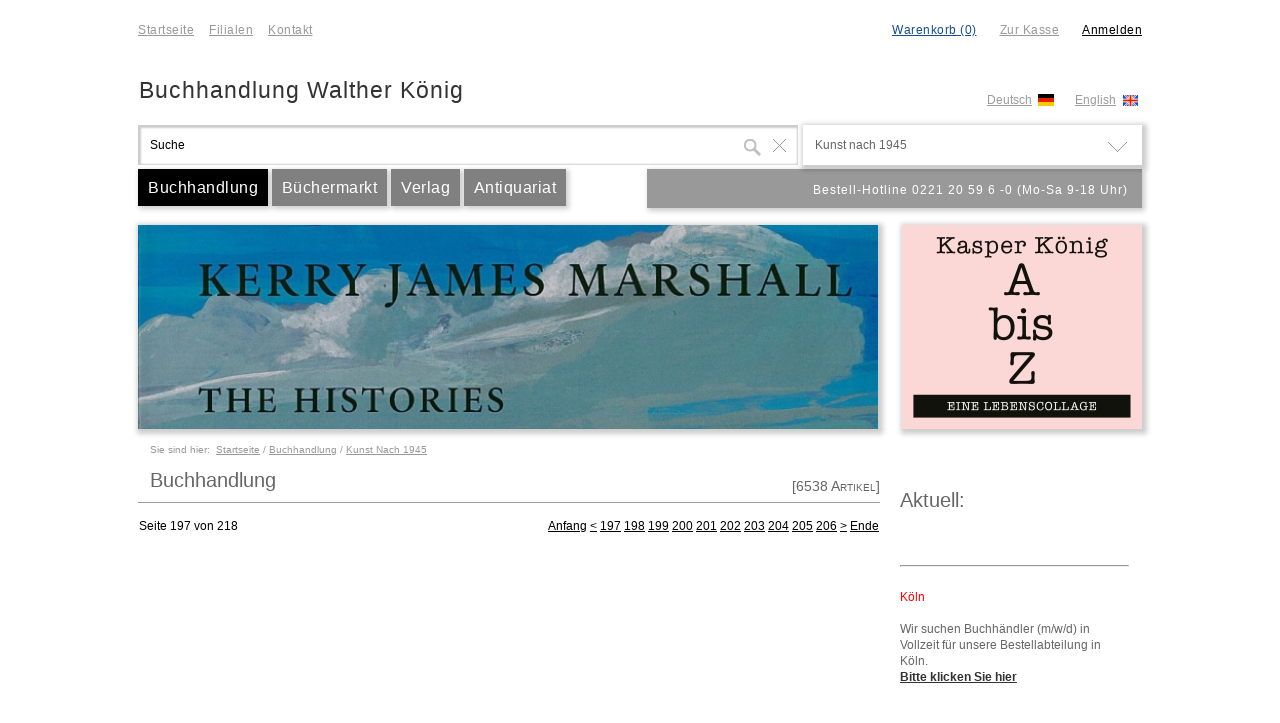

--- FILE ---
content_type: text/html
request_url: https://buchhandlung-walther-koenig.de/koenig2/index.php?mode=display&old_search=true&showcase=1&page=197&ID=%22444%22&Level=%221%22&Parent=%22index%22&Name=%22Kunst%20nach%201945%22
body_size: 36827
content:
<!DOCTYPE html PUBLIC "-//W3C//DTD XHTML 1.0 Strict//EN" "http://www.w3.org/TR/xhtml1/DTD/xhtml1-strict.dtd">
<html xmlns="http://www.w3.org/1999/xhtml" xml:lang="en" lang="en" charset="utf-8">
<head>
	﻿﻿﻿﻿﻿﻿﻿﻿<script type="text/javascript" language="javascript">
<!--

/*
 *	MD5-Hashingfunktionen stammen von: http://brian.webbywarehouse.com/
 *
 */

/*
* A JavaScript implementation of the RSA Data Security, Inc. MD5 Message
* Digest Algorithm, as defined in RFC 1321.
* Version 2.1 Copyright (C) Paul Johnston 1999 - 2002.
* Other contributors: Greg Holt, Andrew Kepert, Ydnar, Lostinet
* Distributed under the BSD License
* See http://pajhome.org.uk/crypt/md5 for more info.
*/
/*
* Configurable variables. You may need to tweak these to be compatible with
* the server-side, but the defaults work in most cases.
*/
var hexcase = 0; /* hex output format. 0 - lowercase; 1 - uppercase */
var b64pad = ""; /* base-64 pad character. "=" for strict RFC compliance */
var chrsz = 8; /* bits per input character. 8 - ASCII; 16 - Unicode */
/*
* These are the functions you'll usually want to call
* They take string arguments and return either hex or base-64 encoded strings
*/
function hex_md5(s){ return binl2hex(core_md5(str2binl(s), s.length * chrsz));}
function b64_md5(s){ return binl2b64(core_md5(str2binl(s), s.length * chrsz));}
function str_md5(s){ return binl2str(core_md5(str2binl(s), s.length * chrsz));}
function hex_hmac_md5(key, data) { return binl2hex(core_hmac_md5(key, data)); }
function b64_hmac_md5(key, data) { return binl2b64(core_hmac_md5(key, data)); }
function str_hmac_md5(key, data) { return binl2str(core_hmac_md5(key, data)); }
/*
* Perform a simple self-test to see if the VM is working
*/
function md5_vm_test()
{
return hex_md5("abc") == "900150983cd24fb0d6963f7d28e17f72";
}
/*
* Calculate the MD5 of an array of little-endian words, and a bit length
*/
function core_md5(x, len)
{
/* append padding */
x[len >> 5] |= 0x80 << ((len) % 32);
x[(((len + 64) >>> 9) << 4) + 14] = len;
var a = 1732584193;
var b = -271733879;
var c = -1732584194;
var d = 271733878;
for(var i = 0; i < x.length; i += 16)
{
var olda = a;
var oldb = b;
var oldc = c;
var oldd = d;
a = md5_ff(a, b, c, d, x[i+ 0], 7 , -680876936);
d = md5_ff(d, a, b, c, x[i+ 1], 12, -389564586);
c = md5_ff(c, d, a, b, x[i+ 2], 17, 606105819);
b = md5_ff(b, c, d, a, x[i+ 3], 22, -1044525330);
a = md5_ff(a, b, c, d, x[i+ 4], 7 , -176418897);
d = md5_ff(d, a, b, c, x[i+ 5], 12, 1200080426);
c = md5_ff(c, d, a, b, x[i+ 6], 17, -1473231341);
b = md5_ff(b, c, d, a, x[i+ 7], 22, -45705983);
a = md5_ff(a, b, c, d, x[i+ 8], 7 , 1770035416);
d = md5_ff(d, a, b, c, x[i+ 9], 12, -1958414417);
c = md5_ff(c, d, a, b, x[i+10], 17, -42063);
b = md5_ff(b, c, d, a, x[i+11], 22, -1990404162);
a = md5_ff(a, b, c, d, x[i+12], 7 , 1804603682);
d = md5_ff(d, a, b, c, x[i+13], 12, -40341101);
c = md5_ff(c, d, a, b, x[i+14], 17, -1502002290);
b = md5_ff(b, c, d, a, x[i+15], 22, 1236535329);
a = md5_gg(a, b, c, d, x[i+ 1], 5 , -165796510);
d = md5_gg(d, a, b, c, x[i+ 6], 9 , -1069501632);
c = md5_gg(c, d, a, b, x[i+11], 14, 643717713);
b = md5_gg(b, c, d, a, x[i+ 0], 20, -373897302);
a = md5_gg(a, b, c, d, x[i+ 5], 5 , -701558691);
d = md5_gg(d, a, b, c, x[i+10], 9 , 38016083);
c = md5_gg(c, d, a, b, x[i+15], 14, -660478335);
b = md5_gg(b, c, d, a, x[i+ 4], 20, -405537848);
a = md5_gg(a, b, c, d, x[i+ 9], 5 , 568446438);
d = md5_gg(d, a, b, c, x[i+14], 9 , -1019803690);
c = md5_gg(c, d, a, b, x[i+ 3], 14, -187363961);
b = md5_gg(b, c, d, a, x[i+ 8], 20, 1163531501);
a = md5_gg(a, b, c, d, x[i+13], 5 , -1444681467);
d = md5_gg(d, a, b, c, x[i+ 2], 9 , -51403784);
c = md5_gg(c, d, a, b, x[i+ 7], 14, 1735328473);
b = md5_gg(b, c, d, a, x[i+12], 20, -1926607734);
a = md5_hh(a, b, c, d, x[i+ 5], 4 , -378558);
d = md5_hh(d, a, b, c, x[i+ 8], 11, -2022574463);
c = md5_hh(c, d, a, b, x[i+11], 16, 1839030562);
b = md5_hh(b, c, d, a, x[i+14], 23, -35309556);
a = md5_hh(a, b, c, d, x[i+ 1], 4 , -1530992060);
d = md5_hh(d, a, b, c, x[i+ 4], 11, 1272893353);
c = md5_hh(c, d, a, b, x[i+ 7], 16, -155497632);
b = md5_hh(b, c, d, a, x[i+10], 23, -1094730640);
a = md5_hh(a, b, c, d, x[i+13], 4 , 681279174);
d = md5_hh(d, a, b, c, x[i+ 0], 11, -358537222);
c = md5_hh(c, d, a, b, x[i+ 3], 16, -722521979);
b = md5_hh(b, c, d, a, x[i+ 6], 23, 76029189);
a = md5_hh(a, b, c, d, x[i+ 9], 4 , -640364487);
d = md5_hh(d, a, b, c, x[i+12], 11, -421815835);
c = md5_hh(c, d, a, b, x[i+15], 16, 530742520);
b = md5_hh(b, c, d, a, x[i+ 2], 23, -995338651);
a = md5_ii(a, b, c, d, x[i+ 0], 6 , -198630844);
d = md5_ii(d, a, b, c, x[i+ 7], 10, 1126891415);
c = md5_ii(c, d, a, b, x[i+14], 15, -1416354905);
b = md5_ii(b, c, d, a, x[i+ 5], 21, -57434055);
a = md5_ii(a, b, c, d, x[i+12], 6 , 1700485571);
d = md5_ii(d, a, b, c, x[i+ 3], 10, -1894986606);
c = md5_ii(c, d, a, b, x[i+10], 15, -1051523);
b = md5_ii(b, c, d, a, x[i+ 1], 21, -2054922799);
a = md5_ii(a, b, c, d, x[i+ 8], 6 , 1873313359);
d = md5_ii(d, a, b, c, x[i+15], 10, -30611744);
c = md5_ii(c, d, a, b, x[i+ 6], 15, -1560198380);
b = md5_ii(b, c, d, a, x[i+13], 21, 1309151649);
a = md5_ii(a, b, c, d, x[i+ 4], 6 , -145523070);
d = md5_ii(d, a, b, c, x[i+11], 10, -1120210379);
c = md5_ii(c, d, a, b, x[i+ 2], 15, 718787259);
b = md5_ii(b, c, d, a, x[i+ 9], 21, -343485551);
a = safe_add(a, olda);
b = safe_add(b, oldb);
c = safe_add(c, oldc);
d = safe_add(d, oldd);
}
return Array(a, b, c, d);
}
/*
* These functions implement the four basic operations the algorithm uses.
*/
function md5_cmn(q, a, b, x, s, t)
{
return safe_add(bit_rol(safe_add(safe_add(a, q), safe_add(x, t)), s),b);
}
function md5_ff(a, b, c, d, x, s, t)
{
return md5_cmn((b & c) | ((~b) & d), a, b, x, s, t);
}
function md5_gg(a, b, c, d, x, s, t)
{
return md5_cmn((b & d) | (c & (~d)), a, b, x, s, t);
}
function md5_hh(a, b, c, d, x, s, t)
{
return md5_cmn(b ^ c ^ d, a, b, x, s, t);
}
function md5_ii(a, b, c, d, x, s, t)
{
return md5_cmn(c ^ (b | (~d)), a, b, x, s, t);
}
/*
* Calculate the HMAC-MD5, of a key and some data
*/
function core_hmac_md5(key, data)
{
var bkey = str2binl(key);
if(bkey.length > 16) bkey = core_md5(bkey, key.length * chrsz);
var ipad = Array(16), opad = Array(16);
for(var i = 0; i < 16; i++)
{
ipad[i] = bkey[i] ^ 0x36363636;
opad[i] = bkey[i] ^ 0x5C5C5C5C;
}
var hash = core_md5(ipad.concat(str2binl(data)), 512 + data.length * chrsz);
return core_md5(opad.concat(hash), 512 + 128);
}
/*
* Add integers, wrapping at 2^32. This uses 16-bit operations internally
* to work around bugs in some JS interpreters.
*/
function safe_add(x, y)
{
var lsw = (x & 0xFFFF) + (y & 0xFFFF);
var msw = (x >> 16) + (y >> 16) + (lsw >> 16);
return (msw << 16) | (lsw & 0xFFFF);
}
/*
* Bitwise rotate a 32-bit number to the left.
*/
function bit_rol(num, cnt)
{
return (num << cnt) | (num >>> (32 - cnt));
}
/*
* Convert a string to an array of little-endian words
* If chrsz is ASCII, characters >255 have their hi-byte silently ignored.
*/
function str2binl(str)
{
var bin = Array();
var mask = (1 << chrsz) - 1;
for(var i = 0; i < str.length * chrsz; i += chrsz)
bin[i>>5] |= (str.charCodeAt(i / chrsz) & mask) << (i%32);
return bin;
}
/*
* Convert an array of little-endian words to a string
*/
function binl2str(bin)
{
var str = "";
var mask = (1 << chrsz) - 1;
for(var i = 0; i < bin.length * 32; i += chrsz)
str += String.fromCharCode((bin[i>>5] >>> (i % 32)) & mask);
return str;
}
/*
* Convert an array of little-endian words to a hex string.
*/
function binl2hex(binarray)
{
var hex_tab = hexcase ? "0123456789ABCDEF" : "0123456789abcdef";
var str = "";
for(var i = 0; i < binarray.length * 4; i++)
{
str += hex_tab.charAt((binarray[i>>2] >> ((i%4)*8+4)) & 0xF) +
hex_tab.charAt((binarray[i>>2] >> ((i%4)*8 )) & 0xF);
}
return str;
}
/*
* Convert an array of little-endian words to a base-64 string
*/
function binl2b64(binarray)
{
var tab = "ABCDEFGHIJKLMNOPQRSTUVWXYZabcdefghijklmnopqrstuvwxyz0123456789+/";
var str = "";
for(var i = 0; i < binarray.length * 4; i += 3)
{
var triplet = (((binarray[i >> 2] >> 8 * ( i %4)) & 0xFF) << 16)
| (((binarray[i+1 >> 2] >> 8 * ((i+1)%4)) & 0xFF) << 8 )
| ((binarray[i+2 >> 2] >> 8 * ((i+2)%4)) & 0xFF);
for(var j = 0; j < 4; j++)
{
if(i * 8 + j * 6 > binarray.length * 32) str += b64pad;
else str += tab.charAt((triplet >> 6*(3-j)) & 0x3F);
}
}
return str;
}
//-->
</script>
﻿<!-- TWO STEPS TO INSTALL CREDIT CARD VALIDATION:

  1.  Copy the coding into the HEAD of your HTML document
  2.  Add the last code into the BODY of your HTML document  -->

<!-- STEP ONE: Paste this code into the HEAD of your HTML document  -->
<script LANGUAGE="JavaScript">
<!-- Original:  Simon Tneoh (tneohcb@pc.jaring.my) -->

<!-- This script and many more are available free online at -->
<!-- The JavaScript Source!! http://www.javascriptsource.com -->

<!-- Begin
var Cards = new makeArray(8);
Cards[0] = new CardType("MasterCard", "51,52,53,54,55", "16");
var MasterCard = Cards[0];
Cards[1] = new CardType("VisaCard", "4", "13,16");
var VisaCard = Cards[1];
Cards[2] = new CardType("AmExCard", "34,37", "15");
var AmExCard = Cards[2];
Cards[3] = new CardType("DinersClubCard", "30,36,38", "14");
var DinersClubCard = Cards[3];
Cards[4] = new CardType("DiscoverCard", "6011", "16");
var DiscoverCard = Cards[4];
Cards[5] = new CardType("enRouteCard", "2014,2149", "15");
var enRouteCard = Cards[5];
Cards[6] = new CardType("JCBCard", "3088,3096,3112,3158,3337,3528", "16");
var JCBCard = Cards[6];
var LuhnCheckSum = Cards[7] = new CardType();

/*************************************************************************\
CheckCardNumber(form)
function called when users click the "check" button.
\*************************************************************************/
function CheckCardNumber(form) {
var tmpyear;
if (form.CardNumber.value.length == 0) {
alert("Please enter a Card Number.");
form.CardNumber.focus();
return;
}
if (form.ExpYear.value.length == 0) {
alert("Please enter the Expiration Year.");
form.ExpYear.focus();
return;
}
if (form.ExpYear.value > 96)
tmpyear = "19" + form.ExpYear.value;
else if (form.ExpYear.value < 21)
tmpyear = "20" + form.ExpYear.value;
else {
alert("The Expiration Year is not valid.");
return;
}
tmpmonth = form.ExpMon.options[form.ExpMon.selectedIndex].value;
// The following line doesn't work in IE3, you need to change it
// to something like "(new CardType())...".
// if (!CardType().isExpiryDate(tmpyear, tmpmonth)) {
if (!(new CardType()).isExpiryDate(tmpyear, tmpmonth)) {
alert("This card has already expired.");
return;
}
card = form.CardType.options[form.CardType.selectedIndex].value;
var retval = eval(card + ".checkCardNumber(\"" + form.CardNumber.value +
"\", " + tmpyear + ", " + tmpmonth + ");");
cardname = "";
if (retval)



// comment this out if used on an order form
alert("This card number appears to be valid.");


else {
// The cardnumber has the valid luhn checksum, but we want to know which
// cardtype it belongs to.
for (var n = 0; n < Cards.size; n++) {
if (Cards[n].checkCardNumber(form.CardNumber.value, tmpyear, tmpmonth)) {
cardname = Cards[n].getCardType();
break;
   }
}
if (cardname.length > 0) {
alert("This looks like a " + cardname + " number, not a " + card + " number.");
}
else {
alert("This card number is not valid.");
      }
   }
}
/*************************************************************************\
Object CardType([String cardtype, String rules, String len, int year, 
                                        int month])
cardtype    : type of card, eg: MasterCard, Visa, etc.
rules       : rules of the cardnumber, eg: "4", "6011", "34,37".
len         : valid length of cardnumber, eg: "16,19", "13,16".
year        : year of expiry date.
month       : month of expiry date.
eg:
var VisaCard = new CardType("Visa", "4", "16");
var AmExCard = new CardType("AmEx", "34,37", "15");
\*************************************************************************/
function CardType() {
var n;
var argv = CardType.arguments;
var argc = CardType.arguments.length;

this.objname = "object CardType";

var tmpcardtype = (argc > 0) ? argv[0] : "CardObject";
var tmprules = (argc > 1) ? argv[1] : "0,1,2,3,4,5,6,7,8,9";
var tmplen = (argc > 2) ? argv[2] : "13,14,15,16,19";

this.setCardNumber = setCardNumber;  // set CardNumber method.
this.setCardType = setCardType;  // setCardType method.
this.setLen = setLen;  // setLen method.
this.setRules = setRules;  // setRules method.
this.setExpiryDate = setExpiryDate;  // setExpiryDate method.

this.setCardType(tmpcardtype);
this.setLen(tmplen);
this.setRules(tmprules);
if (argc > 4)
this.setExpiryDate(argv[3], argv[4]);

this.checkCardNumber = checkCardNumber;  // checkCardNumber method.
this.getExpiryDate = getExpiryDate;  // getExpiryDate method.
this.getCardType = getCardType;  // getCardType method.
this.isCardNumber = isCardNumber;  // isCardNumber method.
this.isExpiryDate = isExpiryDate;  // isExpiryDate method.
this.luhnCheck = luhnCheck;// luhnCheck method.
return this;
}

/*************************************************************************\
boolean checkCardNumber([String cardnumber, int year, int month])
return true if cardnumber pass the luhncheck and the expiry date is
valid, else return false.
\*************************************************************************/
function checkCardNumber() {
var argv = checkCardNumber.arguments;
var argc = checkCardNumber.arguments.length;
var cardnumber = (argc > 0) ? argv[0] : this.cardnumber;
var year = (argc > 1) ? argv[1] : this.year;
var month = (argc > 2) ? argv[2] : this.month;

this.setCardNumber(cardnumber);
this.setExpiryDate(year, month);

if (!this.isCardNumber())
return false;
if (!this.isExpiryDate())
return false;

return true;
}
/*************************************************************************\
String getCardType()
return the cardtype.
\*************************************************************************/
function getCardType() {
return this.cardtype;
}
/*************************************************************************\
String getExpiryDate()
return the expiry date.
\*************************************************************************/
function getExpiryDate() {
return this.month + "/" + this.year;
}
/*************************************************************************\
boolean isCardNumber([String cardnumber])
return true if cardnumber pass the luhncheck and the rules, else return
false.
\*************************************************************************/
function isCardNumber() {
var argv = isCardNumber.arguments;
var argc = isCardNumber.arguments.length;
var cardnumber = (argc > 0) ? argv[0] : this.cardnumber;
if (!this.luhnCheck())
return false;

for (var n = 0; n < this.len.size; n++)
if (cardnumber.toString().length == this.len[n]) {
for (var m = 0; m < this.rules.size; m++) {
var headdigit = cardnumber.substring(0, this.rules[m].toString().length);
if (headdigit == this.rules[m])
return true;
}
return false;
}
return false;
}

/*************************************************************************\
boolean isExpiryDate([int year, int month])
return true if the date is a valid expiry date,
else return false.
\*************************************************************************/
function isExpiryDate() {
var argv = isExpiryDate.arguments;
var argc = isExpiryDate.arguments.length;

year = argc > 0 ? argv[0] : this.year;
month = argc > 1 ? argv[1] : this.month;

if (!isNum(year+""))
return false;
if (!isNum(month+""))
return false;
today = new Date();
expiry = new Date(year, month);
if (today.getTime() > expiry.getTime())
return false;
else
return true;
}

/*************************************************************************\
boolean isNum(String argvalue)
return true if argvalue contains only numeric characters,
else return false.
\*************************************************************************/
function isNum(argvalue) {
argvalue = argvalue.toString();

if (argvalue.length == 0)
return false;

for (var n = 0; n < argvalue.length; n++)
if (argvalue.substring(n, n+1) < "0" || argvalue.substring(n, n+1) > "9")
return false;

return true;
}

/*************************************************************************\
boolean luhnCheck([String CardNumber])
return true if CardNumber pass the luhn check else return false.
Reference: http://www.ling.nwu.edu/~sburke/pub/luhn_lib.pl
\*************************************************************************/
function luhnCheck() {
var argv = luhnCheck.arguments;
var argc = luhnCheck.arguments.length;

var CardNumber = argc > 0 ? argv[0] : this.cardnumber;

if (! isNum(CardNumber)) {
return false;
  }

var no_digit = CardNumber.length;
var oddoeven = no_digit & 1;
var sum = 0;

for (var count = 0; count < no_digit; count++) {
var digit = parseInt(CardNumber.charAt(count));
if (!((count & 1) ^ oddoeven)) {
digit *= 2;
if (digit > 9)
digit -= 9;
}
sum += digit;
}
if (sum % 10 == 0)
return true;
else
return false;
}

/*************************************************************************\
ArrayObject makeArray(int size)
return the array object in the size specified.
\*************************************************************************/
function makeArray(size) {
this.size = size;
return this;
}

/*************************************************************************\
CardType setCardNumber(cardnumber)
return the CardType object.
\*************************************************************************/
function setCardNumber(cardnumber) {
this.cardnumber = cardnumber;
return this;
}

/*************************************************************************\
CardType setCardType(cardtype)
return the CardType object.
\*************************************************************************/
function setCardType(cardtype) {
this.cardtype = cardtype;
return this;
}

/*************************************************************************\
CardType setExpiryDate(year, month)
return the CardType object.
\*************************************************************************/
function setExpiryDate(year, month) {
this.year = year;
this.month = month;
return this;
}

/*************************************************************************\
CardType setLen(len)
return the CardType object.
\*************************************************************************/
function setLen(len) {
// Create the len array.
if (len.length == 0 || len == null)
len = "13,14,15,16,19";

var tmplen = len;
n = 1;
while (tmplen.indexOf(",") != -1) {
tmplen = tmplen.substring(tmplen.indexOf(",") + 1, tmplen.length);
n++;
}
this.len = new makeArray(n);
n = 0;
while (len.indexOf(",") != -1) {
var tmpstr = len.substring(0, len.indexOf(","));
this.len[n] = tmpstr;
len = len.substring(len.indexOf(",") + 1, len.length);
n++;
}
this.len[n] = len;
return this;
}

/*************************************************************************\
CardType setRules()
return the CardType object.
\*************************************************************************/
function setRules(rules) {
// Create the rules array.
if (rules.length == 0 || rules == null)
rules = "0,1,2,3,4,5,6,7,8,9";
  
var tmprules = rules;
n = 1;
while (tmprules.indexOf(",") != -1) {
tmprules = tmprules.substring(tmprules.indexOf(",") + 1, tmprules.length);
n++;
}
this.rules = new makeArray(n);
n = 0;
while (rules.indexOf(",") != -1) {
var tmpstr = rules.substring(0, rules.indexOf(","));
this.rules[n] = tmpstr;
rules = rules.substring(rules.indexOf(",") + 1, rules.length);
n++;
}
this.rules[n] = rules;
return this;
}
//  End -->
</script>
﻿<script type="text/javascript" language="javascript">
	var last_elem=null;
	var last_class=null;
	var last_html=null;
	var last_background=null;

	var get_navpath=null;
	var	last_navpath=null;

	var last_elem_id=null;
	var last_bg=null;
	
	var init_qterm="Suche";

	function setInitQTerm(init_lqterm) {
		init_qterm=init_lqterm;
	}
	function endsWith(str,suffix) {
		// kudos 2 some1@stackoverflow.com
    return str.indexOf(suffix, str.length - suffix.length) !== -1;
	}
	function getParam(variable) {
	     var query = window.location.search.substring(1);
	     var vars = query.split("&");
	     for (var i=0;i<vars.length;i++) {
	     	var pair = vars[i].split("=");
	        if(pair[0] == variable) { return pair[1]; }
	     }
	     return(false);
	}
	function checkForgotPWForm(alert_text) {	// SHOP_JS_MLCHECK, check
		ret_val=false;
		tmp_mail1=document.forms['pw_form'].elements['email_1'].value;
		tmp_mail2=document.forms['pw_form'].elements['email_2'].value;
		if ((tmp_mail1!=='') && (tmp_mail2!=='') && (tmp_mail1===tmp_mail2)) ret_val=true;
		else alert(alert_text);
		return ret_val;
	}
	function checkChangePWForm(alert_text) {	// SHOP_JS_PWCHECK, check
		ret_val=false;
		tmp_pw1=document.forms['pw_form'].elements['pw_1'].value;
		tmp_pw2=document.forms['pw_form'].elements['pw_2'].value;
		if ((tmp_pw1!=='') && (tmp_pw2!=='') && (tmp_pw1===tmp_pw2)) ret_val=true;
		else alert(alert_text);
		return ret_val;
	}
	function checkForm(id_form) {
		ret_val=true;
			form_elems=document.getElementsByName(id_form).item(0).getElementsByTagName("input");
			for (i=0;i<form_elems.length;i++) {
				tmp_elem=form_elems.item(i);
				if ((tmp_elem==null) || ((tmp_elem!=null) && ((tmp_elem.value=="") && (endsWith(tmp_elem.name,"_req"))))) {
					ret_val=false;
					i=form_elems.length;
					alert("Bitte füllen Sie ein erforderliches Feld aus!");
				}
				else if (tmp_elem.name=="kd_pw_req") {
					document.getElementsByName(id_form).item(0).getElementsByTagName("input").item(i).value=hex_md5(tmp_elem.value);
				}
			}
		return ret_val;
	}
	function setElementTitle(elem_name,elem_title,bpath_string,auto_submit) {
		var out_string="";
		document.getElementById(elem_name).innerHTML=elem_title;
		var elem_array=bpath_string.split("/");
		var is_fin=false;
		for (i=0;i<elem_array.length;i++) {
			if (is_fin==false) {
				elem_array[i]=elem_array[i].replace(/^\s+|\s+$/g, '');
				out_title=elem_array[i];
				if (auto_submit) {
					out_string=out_string+"<a href='javascript:void(0);' onclick="+'"'+"setValue('post_data_search','"+elem_array[i]+"');setValue('post_data_id','');setValue('post_data_level','');setValue('post_data_parent','');document.select_form.submit();"+'"'+">"+out_title+"</a>";
				} else {
					out_string=out_string+"<a href='javascript:void(0);' onclick="+'"'+"setValue('post_data_search','"+elem_array[i]+"');setValue('post_data_id','');setValue('post_data_level','');setValue('post_data_parent','');"+'"'+">"+out_title+"</a>";
				}
				if (i<elem_array.length) out_string=out_string+' / ';
			}
		}
	}
	function htmlspecialchars(str) {
		return str;
	}
	function setSelectedIndex(check_elem_id,check_elem_value,elem_id,elem_level,elem_parent,auto_submit) {
		if (document.getElementById(check_elem_id).value!==check_elem_value) {
			document.getElementById("post_data_id").value=elem_id;
			document.getElementById("post_data_level").value=elem_level;
			document.getElementById("post_data_parent").value=elem_parent;
			document.getElementById("post_data_term").value=document.getElementById(check_elem_id).innerHTML;
		} else {
			document.getElementById("post_data_id").value="";
			document.getElementById("post_data_level").value="";
			document.getElementById("post_data_parent").value="";
			document.getElementById("post_data_term").value="";
		}
		if ((document.getElementById("post_data_search").value!=="") && (document.getElementById("post_data_search").value!==init_qterm)) {
			if (auto_submit) {
				document.select_form.submit();
			}
		}
		close_categories();
	}
	function changeArticleAmount(art_elem_id,url_location) {
		window.location=url_location+(document.getElementById(art_elem_id).value);
	}
	function getClickValue(elem_id,elem_defvalue) {
		check_elem=document.getElementById(elem_id);
		if (check_elem.value===elem_defvalue) {
			check_elem.value="";
		}
	}
	function setValue(elem_id,elem_value) {
		document.getElementById(elem_id).value=elem_value;
	}
	function setFieldValue(form_name,set_field,value_field) {
		document.forms[form_name].elements[set_field].value=document.getElementById(value_field).value;
	}
	function setSelectedCountry(field_id,country_short,form_name,country_full,id_area,ph_fieldid,ph_fieldidid,num_fieldid,set_focus) {
		document.forms[form_name].elements[field_id].value=country_short;
		if (id_area!=='') document.getElementById(id_area).innerHTML=country_full;
		if (ph_fieldid!=='' && num_fieldid!=='') {
			document.getElementById(ph_fieldid).value=num_fieldid;
			if (set_focus) {
				document.getElementById(ph_fieldid).focus();
				if (typeof document.getElementById(ph_fieldid).selectionStart == "number") {
					document.getElementById(ph_fieldid).selectionStart = document.getElementById(ph_fieldid).selectionEnd = document.getElementById(ph_fieldid).value.length;
				} else if (typeof document.getElementById(ph_fieldid).createTextRange != "undefined") {
					document.getElementById(ph_fieldid).focus();
					var range=document.getElementById(ph_fieldid).createTextRange();
					range.collapse(false);
					range.seelct();
				}
			}
			if (ph_fieldidid!=='') document.getElementById(ph_fieldidid).value=num_fieldid;
		}
	}
	function checkRegisterForm(alert_text) {	// SHOP_JS_ENCHECK, check
		var ret_val=true;
		check_field1=document.forms["register_form"].elements["id_kd_vorname"].value;
		check_field2=document.forms["register_form"].elements["id_kd_nachname"].value;
		check_field3=document.forms["register_form"].elements["id_kd_street"].value;
		check_field4=document.forms["register_form"].elements["id_kd_streetnumber"].value;
		check_field5=document.forms["register_form"].elements["id_kd_zip"].value;
		check_field6=document.forms["register_form"].elements["id_kd_town"].value;
		check_field7=document.forms["register_form"].elements["id_kd_country"].value;
		check_field8=document.forms["register_form"].elements["id_kd_email"].value;
		check_field9=document.forms["register_form"].elements["id_kd_phone"].value;
		if (check_field1=='') {
			ret_val=false;
		}
		if (check_field2=='') {
			ret_val=false;
		}
		if (check_field3=='') {
			ret_val=false;
		}
		if (check_field4=='') {
			ret_val=false;
		}
		if (check_field5=='') {
			ret_val=false;
		}
		if (check_field6=='') {
			ret_val=false;
		}
		if (check_field7=='') {
			ret_val=false;
		}
		if (check_field8=='' || (check_field8.indexOf(' ')!=-1) || (check_field8.indexOf(',')!=-1) || (check_field8.indexOf("'")!=-1) || (check_field8.indexOf('*')!=-1) || (check_field8.indexOf('#')!=-1) || (check_field8.indexOf('~')!=-1) || (check_field8.indexOf('?')!=-1) || (check_field8.indexOf('!')!=-1) || (check_field8.indexOf('§')!=-1) || (check_field8.indexOf('$')!=-1) || (check_field8.indexOf('(')!=-1) || (check_field8.indexOf(')')!=-1) || (check_field8.indexOf('{')!=-1) || (check_field8.indexOf('=')!=-1) || (check_field8.indexOf('\\')!=-1) || (check_field8.indexOf(';')!=-1) || (check_field8.indexOf(':')!=-1) || (check_field8.indexOf('<')!=-1) || (check_field8.indexOf('>')!=-1) || (check_field8.indexOf('´')!=-1) || (check_field8.indexOf('`')!=-1)) {
			ret_val=false;
		}
		if (check_field9=='') {
			ret_val=false;
		} else if (ret_val!==false) {
			check_stage1_pass=false;
			check_stage2_pass=false;
			if (check_field8.indexOf('@')>-1) {
				check_stage1_pass=true;
				check_field=check_field8.substr((check_field8.indexOf('@'))+1);
				if (check_field.indexOf('.')>-1) {
					check_field=check_field.substr((check_field.indexOf('.')));
					if (check_field.length>1) {
						check_stage2_pass=true;
					}
				}
			}
			if (check_stage1_pass===false || check_stage2_pass===false) {
				ret_val=false;
			}
		}
		if (ret_val) {
			pw_field1=document.getElementById("pwreg_id1").value;
			pw_field2=document.getElementById("pwreg_id2").value;
			if (pw_field1=='' || pw_field2=='') {
				ret_val=true;
			} else {
				pw_field1=hex_md5(pw_field1);
				pw_field2=hex_md5(pw_field2);
				if (pw_field1!==pw_field2) {
					ret_val=false;
				} else {
					document.forms["register_form"].elements["id_pw_fld"].value=pw_field2;
				}
			}
		}
		if (ret_val!==true) {
			alert(alert_text);
		}
		return ret_val;
	}
	function encodeField(elem_id,error_text) {
		ret_val=false;
		elementId=document.getElementById(elem_id);
		encodedValue=elementId.value;
		if (encodedValue!=='') {
			md5value=hex_md5(encodedValue);
			if (md5value!=='') {
				elementId.value=md5value;
				ret_val=true;
			}
		} else {
			if (error_text!=='') alert(error_text);
		}
		return ret_val;
	}
	function checkFields(form_name,id_field1,id_field2,id_return1,id_return2,chars_field1,chars_field2,error_text) {
		ret_val=true;

		v_idfield1=document.getElementById(id_field1);
		v_idfield2=document.getElementById(id_field2);
		v_idreturn1=document.getElementById(id_return1);
		v_idreturn2=document.getElementById(id_return2);
		v_idchars1=chars_field1;
		v_idchars2=chars_field2;
		
		field1_val=v_idfield1.value;
		if (v_idchars1!=='*') {
			for (c=0;c<(v_idchars1.length);c++) {
				if (field1_val.indexOf(v_idchars1.charAt(c))==-1) ret_val=false;
			}
		} else {
			if (field1_val === '') ret_val=false;
		}

		field2_val=v_idfield2.value;
		if (v_idchars2!=='*') {
			for (c=0;c<(v_idchars2.length);c++) {
				alert(c);
				if (field2_val.indexOf(v_idchars2.charAt(c))==-1) ret_val=false;
			}
		} else {
			if (field2_val === '') ret_val=false;
		}
		
		if (ret_val) {
			v_idreturn1.value=v_idfield1.value;
			v_idreturn2.value=hex_md5((v_idfield2.value),error_text);
			document.forms[form_name].submit();
		} else {
			alert(error_text);
		}
	}
	function checkSelected(elem_id_tg,elem_id_check,elem_value,form_name) {
		elem_selbg_col="green";
		elem_unselbg_col="transparent";

		elem_id_toggle=document.getElementById(elem_id_tg);
		elem_id=document.getElementById(elem_id_check);

		if (elem_id.value!==elem_value) {
			elem_id_toggle.style.background=elem_selbg_col;
			elem_id.value=elem_value;
		} else {
			elem_id_toggle.style.background=elem_unselbg_col;
			elem_id.value="false";
		}
	}
	function checkOrderProcess(alert_noread_1,alert_noread_2) {	// SHOP_JS_ALNR1, SHOP_JS_ALNR2, check
		ret_val=false;
		check_elem1=document.forms["checkout_overview_form"].elements["agb_read"].value;
		check_elem2=document.forms["checkout_overview_form"].elements["widerruf_read"].value;
		if ((check_elem1==='true') && (check_elem2==='true')) ret_val=true;
		else {
			if (check_elem1!=='true') alert(alert_noread_1);
			if (check_elem2!=='true') alert(alert_noread_2);
		}
		return ret_val;
	}
	function toggleSelected(elem_id_toggle,elem_id,elem_value,elem_init) {
		elem_selbg_col="green";
		elem_unselbg_col="transparent";
		elem_select_char=" ";
		elem_unselect_char="";
		if ((elem_id_toggle.innerHTML!==elem_select_char) || (elem_init==='1')) {
			elem_id_toggle.style.background=elem_selbg_col;
			elem_id_toggle.innerHTML=elem_select_char;
			document.getElementById(elem_id).value=elem_value;
		} else {
			elem_id_toggle.style.background=elem_unselbg_col;
			elem_id_toggle.innerHTML=elem_unselect_char;
			document.getElementById(elem_id).value='';
		}
		if ((last_elem!==elem_id_toggle) && (last_elem!==null)) {
			last_elem.style.background=elem_unselbg_col;
			last_elem.innerHTML='';
		}
		last_elem=elem_id_toggle;
	}
	function setSelected(elem_id_toggle,elem_id,elem_value,elem_init) {
		elem_selbg_col="green";
		elem_unselbg_col="transparent";
		elem_select_char=" ";
		elem_unselect_char="";
		if ((elem_id_toggle.innerHTML!==elem_select_char) || (elem_init==='1')) {
			elem_id_toggle.style.background=elem_selbg_col;
			elem_id_toggle.innerHTML=elem_select_char;
			document.getElementById(elem_id).value=elem_value;
		}
		if ((last_elem!==elem_id_toggle) && (last_elem!==null)) {
			last_elem.style.background=elem_unselbg_col;
			last_elem.innerHTML='';
		}
		last_elem=elem_id_toggle;
	}
	function showMessage(alertbox_message) {
		alert(alertbox_message);
	}
	<!-- next is 'Kudos someone @stackoverflow.com' ... -->
	function isNumber(n) {
		  return !isNaN(parseFloat(n)) && isFinite(n);
	}
	function checkShipmentMethod(error_text) {
		check_shipment=document.getElementById("shipment").value;
		if (check_shipment=='') {
			alert(error_text);
			return false;
		}
		return true;
	}
	function checkContactForm(compare_init,alert_text) {	// SHOP_JS_NTCHECK, NICHT "check" --> für Kontaktformular!!
		var ret_val=false;
		txt_prename=document.getElementById("id_prename").value;
		txt_lastname=document.getElementById("id_lastname").value;
		txt_email=document.getElementById("id_email").value;
		txt_field=document.getElementById("id_message").value;
		txt_cap=document.getElementById("id_captcha").value;
		if ((txt_prename!=='') && (txt_lastname!=='') && (txt_email!=='') && (txt_field!=='') && (txt_field!==compare_init) && (txt_cap!=='')) ret_val=true;
		if (ret_val!==true) alert(alert_text);
		return ret_val;
	}
	function checkPaymentMethod(error_text,bn_text,blz_text,kto_text,ccardtype_text,ccardno_text,ccardholder_text,ccardvalm_text,ccardvaly_text,ccardsec_text) {
		ret_val=false;
		check_passed=true;
		check_payment=document.getElementById("payment").value;
		if (check_payment=='') alert(error_text);
		else {
			switch (check_payment) {
				case 'bankeinzug':
					document.checkout_payment_form["cardtype"].value="";
					document.checkout_payment_form["cardnumber"].value="";
					document.checkout_payment_form["cardowner"].value="";
					document.checkout_payment_form["cardvalmonth"].value="";
					document.checkout_payment_form["cardvalyear"].value="";
					document.checkout_payment_form["cardseccode"].value="";
					get_bankname=document.getElementById("id_bankname").value;
					get_bankblz=document.getElementById("id_bankblz").value;
					get_bankkto=document.getElementById("id_bankkto").value;
					if (get_bankname=='') {
						check_passed=false;
						alert(bn_text);
					}
					if ((get_bankblz=='') || (!(isNumber(get_bankblz)))) {
						check_passed=false;
						alert(blz_text);
					}
					if ((get_bankkto=='') || (!(isNumber(get_bankkto)))) {
						check_passed=false;
						alert(kto_text);
					}
					if (check_passed) {
						document.checkout_payment_form.elements["bankname"].value=get_bankname;
						document.checkout_payment_form.elements["bankblz"].value=get_bankblz;
						document.checkout_payment_form.elements["bankkto"].value=get_bankkto;
						validate();
						ret_val=true;
					}
					break;
				case 'kreditkarte':
					document.checkout_payment_form.elements["bankname"].value="";
					document.checkout_payment_form.elements["bankblz"].value="";
					document.checkout_payment_form.elements["bankkto"].value="";
					get_cardtype=document.checkout_payment_form.elements["cardtype"].value;
					get_cardnumber=document.checkout_payment_form.elements["cardnumber"].value;
					get_cardowner=document.checkout_payment_form.elements["cardowner"].value;
					get_cardval_month=document.checkout_payment_form.elements["cardvalmonth"].value;
					get_cardval_year=document.checkout_payment_form.elements["cardvalyear"].value;
					get_cardseccode=document.checkout_payment_form.elements["cardseccode"].value;
					get_preval=document.checkout_payment_form.elements["ccpass_val"].value;
					if (get_cardtype=='') {
						check_passed=false;
						alert(ccardtype_text);
					}
					if (get_cardnumber=='') {
						check_passed=false;
						alert(ccardno_text);
					}
					if (get_cardowner=='') {
						check_passed=false;
						alert(ccardholder_text);
					}
					if (get_cardval_month=='') {
						check_passed=false;
						alert(ccardvalm_text);
					}
					if (get_cardval_year=='') {
						check_passed=false;
						alert(ccardvaly_text);
					}
					if (get_cardseccode=='') {
						check_passed=false;
						alert(ccardsec_text);
					}
					if (check_passed) {
						if (get_preval!=='') {
							if (checkCardNumberReal('cardtype','kartennr',ccardtype_text,ccardno_text,ccardsec_text)) {
								document.checkout_payment_form.elements["cardnumber"].value=document.getElementById("id_cardnumber").value;
								ret_val=true;
							} else ret_val=false;
						}
						else ret_val=false;
					}
					else ret_val=false;
					break;
				case 'rechnung':
					ret_val=true;
					break;
				case 'vorkasse':
					ret_val=true;
					break;
			}
		}
		return ret_val;
	}
	function setField(field_id,field_value,form_name) {
		if (form_name) document.forms[form_name].elements[field_id].value=field_value;
		else document.getElementById(field_id).value=field_value;
	}
	function changeObjectClass(in_obj,class_name,id_name,id_value) {
		if (last_class) {
			last_class.className='';
			if (last_html) last_class.innerHTML=last_html;
			last_class.style.background=last_background;
		}
		last_class=in_obj;
		last_html=in_obj.innerHTML;
		last_background=in_obj.style.background;
		in_obj.className=class_name;
		in_obj.style.background="#00AA00";
		document.getElementById("op_sel").className='';
		old_value=document.getElementById(id_name).innerHTML;
		document.getElementById(id_name).innerHTML=id_value;
	}
	function toggleSelectorFunc(sel_name) {
		var sel_value=document.getElementById(sel_name).style.display;
		if (sel_value==='block') document.getElementById(sel_name).style.display="none";
		else document.getElementById(sel_name).style.display="block";
	}
	function validate(url_location,alert_text) {
		bank_name=document.getElementById("id_bankname").value;
		bank_blz=document.getElementById("id_bankblz").value;
		bank_kto=document.getElementById("id_bankkto").value;
		if (bank_kto!=='') {
			len_ktonr=bank_kto.length;
			if (len_ktonr>10) {
				alert(alert_text);
			} else {
				if (len_ktonr<10) {
					for (b=len_ktonr;b<10;b++) {
						bank_kto="0"+bank_kto;
					}
				}
			}
		}
		if (bank_blz!=='') {
			real_blz="";
			for (k=0;k<8;k++) {
				real_blz=real_blz+bank_blz.charAt(k);
			}
			bank_blz=real_blz;
		}
		document.checkout_payment_form.elements["bankname"].value=bank_name;
		document.checkout_payment_form.elements["bankblz"].value=bank_blz;
		document.checkout_payment_form.elements["bankkto"].value=bank_kto;
		document.checkout_payment_form.elements["payment_method"]=1;
		if (url_location!=='') {
			document.location.href=url_location+"&bankname="+bank_name+"&bankblz="+bank_blz+"&bankkto="+bank_kto;
		}
	}
	function validateCreditCard(type,ccnum) {
		if ((type == "VISA") && (ccnum == "411111111111")) return false;
		if (type == "VISA") var re = /^4\d{3}-?\d{4}-?\d{4}-?\d{4}$/;
	   	else if (type == "MASTERCARD") var re = /^5[1-5]\d{2}-?\d{4}-?\d{4}-?\d{4}$/;
	   	else if (type == "DISC") var re = /^6011-?\d{4}-?\d{4}-?\d{4}$/;
	   	else if (type == "AMEX") var re = /^3[4,7]\d{13}$/;
	   	else if (type == "DINERS") var re = /^3[0,6,8]\d{12}$/;
	   	if (!re.test(ccnum)) return false;
	   	ccnum = ccnum.split("-").join("");
	   	var checksum = 0;
	   	for (var i=(2-(ccnum.length % 2)); i<=ccnum.length; i+=2) {
	    	checksum += parseInt(ccnum.charAt(i-1));
	   	}
	   	for (var i=(ccnum.length % 2) + 1; i<ccnum.length; i+=2) {
	    	var digit = parseInt(ccnum.charAt(i-1)) * 2;
	    	if (digit < 10) { checksum += digit; } else { checksum += (digit-9); }
	   	}
	   	if ((checksum % 10) == 0) {
	   		return true;
	   	} else {
	   		return false;
	   	}
	}
	function checkCSC(cardTyp,fldValue) {
	    var re = false;
	    if(cardTyp != null) {
	    	fldValue=fldValue.replace(/\\s/,'');
	        if(cardTyp == "AMEX") {
        		if (fldValue.length==4) {
        	    	fldValue=fldValue.replace(/\D/g,'');
        	    	if (fldValue.length==4) re=true;
        		}
	            //Mastercard, Visa, Discover
	        } else {
        		if (fldValue.length==3) {
        	    	fldValue=fldValue.replace(/\D/g,'');
        	    	if (fldValue.length==3) re=true;
	        	}
	        }
		}
	    return re;
	}
	function changeParam(in_param) {
		var test=document.getElementById("post_data_search").value;
		var in_str=in_param.toString();
		var get_tst=null;
		if ((in_str.indexOf("?")!==-1) && (in_str.indexOf("&")!==-1)) {
			if ((test==="Suche") || (test==="")) {
				in_str=in_str.replace("old_search=true","old_search=false");
				in_str=in_str.replace("mode=filter","mode=display");
				if (in_str.indexOf("search_item")!==-1) {
					get_tst=in_str.substring(in_str.indexOf("search_item"));
					if (get_tst.indexOf("&")!==-1) {
						get_tst=get_tst.substring(get_tst.indexOf("&"));
					} else get_tst="";
					in_str=in_str.substring(0,in_str.indexOf("search_item")-1)+get_tst;
				}
				window.location.href=in_str;
				return false;
			}
		}
		return true;
	}
	function checkCardNumber(cardType,fieldName,secfield,secvaluefield,ccardtype_err,ccardno_err,ccardsec_err) {
		var ret_val=false;
		var cardType=document.getElementsByName(cardType)[0].value;
		var fieldNumber=document.getElementsByName(fieldName)[0].value;
		secvaluefield=document.getElementsByName("cardseccode")[0].value;
   	document.checkout_payment_form.elements["ccpass_val"].value="false";
		switch (cardType) {
		case "VISA":
			if (!(validateCreditCard(cardType,fieldNumber))) {
				document.getElementsByName(fieldName)[0].style.backgroundColor="#ff0000";
			} else {
					document.getElementsByName(fieldName)[0].style.backgroundColor="#00ff00";
		   		document.checkout_payment_form.elements["ccpass_val"].value="true";
					ret_val=true;
			}
			break;
		case "MASTERCARD":
			if (!(validateCreditCard(cardType,fieldNumber))) {
				document.getElementsByName(fieldName)[0].style.backgroundColor="#ff0000";
			} else {
					document.getElementsByName(fieldName)[0].style.backgroundColor="#00ff00";
		   		document.checkout_payment_form.elements["ccpass_val"].value="true";
					ret_val=true;
			}
			break;
		case "AMEX":
			if (!(validateCreditCard(cardType,fieldNumber))) {
				document.getElementsByName(fieldName)[0].style.backgroundColor="#ff0000";
			} else {
					document.getElementsByName(fieldName)[0].style.backgroundColor="#00ff00";
		   		document.checkout_payment_form.elements["ccpass_val"].value="true";
					ret_val=true;
			}
			break;
		default:
			alert(ccardtype_err);
			break;
		}
		if (ret_val===false) {
			if (cardType!=='') {
				alert(ccardno_err+" '"+cardType+"'.");
			}
		} else {
			ret_val=checkCSC(cardType,secvaluefield);
			if (ret_val===false) {
				alert(ccardsec_err+" '"+cardType+"'.");
			}
		}
		return ret_val;
	}
	function checkCardNumberReal(cardType,fieldName,err_text,err_ccardno,err_ccardsec) {
		var ret_val=false;
		var cardType=document.getElementsByName(cardType)[0].value;
		var fieldNumber=document.getElementsByName(fieldName)[0].value;
		secvaluefield=document.getElementsByName("cardseccode")[0].value;
   		document.checkout_payment_form.elements["ccpass_val"].value="false";
		switch (cardType) {
		case "VISA":
			if (!(validateCreditCard(cardType,fieldNumber))) {
				document.getElementsByName(fieldName)[0].style.backgroundColor="#ff0000";
			} else {
					document.getElementsByName(fieldName)[0].style.backgroundColor="#00ff00";
			   		document.checkout_payment_form.elements["ccpass_val"].value="true";
					ret_val=true;
			}
			break;
		case "MASTERCARD":
			if (!(validateCreditCard(cardType,fieldNumber))) {
				document.getElementsByName(fieldName)[0].style.backgroundColor="#ff0000";
			} else {
					document.getElementsByName(fieldName)[0].style.backgroundColor="#00ff00";
			   		document.checkout_payment_form.elements["ccpass_val"].value="true";
					ret_val=true;
			}
			break;
		case "AMEX":
			if (!(validateCreditCard(cardType,fieldNumber))) {
				document.getElementsByName(fieldName)[0].style.backgroundColor="#ff0000";
			} else {
					document.getElementsByName(fieldName)[0].style.backgroundColor="#00ff00";
			   		document.checkout_payment_form.elements["ccpass_val"].value="true";
					ret_val=true;
			}
			break;
		default:
			alert(err_text);
			break;
		}
		if (ret_val===false) {
			if (cardType!=='') {
				alert(err_ccardno);
			}
		} else {
			ret_val=checkCSC(cardType,secvaluefield);
			if (ret_val===false) {
				alert(err_ccardsec);
			}
		}
		return ret_val;
	}
	function setBackgroundColor(elem_id,bg_color,fg_color) {
		last_bg=elem_id.style.background;
		last_elem_id=elem_id;
		if (elem_id.style.background==="none repeat scroll 0% 0% black" || elem_id.style.background==="none repeat scroll 0% 0% grey") {
			elem_id.style.background="white";
			elem_id.style.color="black";
		} else {
			elem_id.style.background=bg_color;
			elem_id.style.color=fg_color;
		}
	}
	function setBackgroundColorOut(elem_id,bg_color,fg_color) {
		if (last_bg!=="none repeat scroll 0% 0% black") {
			elem_id.style.background=bg_color;
			elem_id.style.color=fg_color;
		} else {
			elem_id.style.background="black";
			elem_id.style.color="white";
		}
	}
	function copy2clipboard(in_text,prefix_text) {
		alert(prefix_text+"\r\n\r\n"+in_text);
	}
</script>
﻿﻿﻿﻿﻿﻿<style type="text/css">
ul.topMenu, ul.topMenu ul {
  cursor: pointer;             /* gives an arrow cursor */
}
ul.topMenu li {
	font-size: 2%;
}
ul.topMenu li > ul {          /* using the > selector prevents many lesser browsers (and IE - see below) hiding child ULs */
  display: none;               /* hides child menu blocks - one of the most important declarations */
}
ul.topMenu ul {     			/* must not be combined with the next rule or IE gets confused */
  display: block;              /* specially to go with the className changes in the behaviour file */
}
ul.topMenu li:hover > ul {    /* one of the most important declarations - the browser must detect hovering over arbitrary elements */
  display: block;              /* makes the child block visible - one of the most important declarations */
}
</style>
<meta http-equiv="Content-Type" content="text/html;charset=utf-8" /><title>Buchhandlung Walther König</title><link rel="stylesheet" type="text/css" href="css/reset.css" /><link rel="stylesheet" type="text/css" href="css/main.css" /><link rel="stylesheet" type="text/css" href="css/firefox.css" /><!--[if lt IE 9]><link rel="stylesheet" type="text/css" href="css/ie.css" /><![endif]--><!--[if gte IE 9]><link rel="stylesheet" type="text/css" href="css/ie9.css" /><![endif]--><script type="text/javascript"></script><title>Buchhandlung Walther König</title>
</head>
<body style="background-color:rgb(255,255,255);">
<noscript>

<!-- 
    <style type="text/css"> 
		body > * { display: none; }
		body, .msg, noscript { display: block; } 
	</style>
-->
    <style type="text/css"> 
		body > * { visibility: hidden; }
		body, .msg, noscript { visibility: visible; } 
	</style>
	<div 
		class="msg"
		style="
			position: absolute;
			left: 0px;
			top: 0px;
			right: 0px;
			bottom: 0px;
			">
		<div
			class="msg"
			style="
				position: absolute;
				left: 25%;
				right: 25%;
				top: 10%;
				font-size: larger;
				">
			<h1 class="msg">Buchhandlung Walther König</h1>			Sie haben kein Javascript aktiviert. Bitte aktivieren Sie JavaScript in Ihren Browsereinstellungen und
			<a href="/koenig2/index.php?mode=display&old_search=true&showcase=1&page=197&ID=%22444%22&Level=%221%22&Parent=%22index%22&Name=%22Kunst%20nach%201945%22">rufen Sie die Seite neu auf</a>.<br />
			Vielen Dank.<br />
			<br />
			JavaScript support must be enabled in your browser to use our site.
			Please enable JavaScript support and <a href="/koenig2/index.php?mode=display&old_search=true&showcase=1&page=197&ID=%22444%22&Level=%221%22&Parent=%22index%22&Name=%22Kunst%20nach%201945%22">reload the page</a>.<br />
			Thank you.	
		</div>
	</div>
 
</noscript>
<center><div id="main_load_id01" style="vertical-align:center;display:block;margin-top:2em;">L&nbsp;A&nbsp;D&nbsp;E&nbsp;V&nbsp;O&nbsp;R&nbsp;G&nbsp;A&nbsp;N&nbsp;G<br /><br /><br /><img src="img/icons/loading.gif"></img></div></center><div id="main_page_id01" style="display:none;margin-top:-1.3em;">
		<script type="text/javascript">setInitQTerm("Suche");</script>
	<script type="text/javascript" src="lib/js/scripts.js"></script>
	<div id="wrapper">
		<div id="header" class="clearfix" style="border:0px solid black;width:100%;">
			<div class="left">
				<a href="https://buchhandlung-walther-koenig.de/koenig2/index.php?mode=start">Startseite</a>
								<a href="https://buchhandlung-walther-koenig.de/koenig2/index.php?mode=content&content=stores">Filialen</a>
				<a href="https://buchhandlung-walther-koenig.de/koenig2/index.php?mode=content&content=contact">Kontakt</a>			</div>
			<div id="basketContainer" class="right">
				<form name="basket_mode" method="POST" action="https://buchhandlung-walther-koenig.de/koenig2/index.php?mode=checkout&login_method=from_main">
				<input type="hidden" name="referer" value="basket" />
				</form>
				<a href="javascript:show_basket();" class="basket">Warenkorb (0)</a>
				<a href="javascript:document.basket_mode.submit();">Zur Kasse</a>
				<!-- Deaktivierte Elemente -->
								<a href="https://buchhandlung-walther-koenig.de/koenig2/index.php?mode=login&login_method=main" class="black">Anmelden</a>							</div>
		</div>
		<table cellspacing=0 cellpadding=0 style="width:100%;border:1px solid transparent;"><tr><td><h1>Buchhandlung Walther König</h1></td><td><div style="float:right;margin-right:-1.4em;margin-bottom:-0.8em;"><table cellspacing=0 cellpadding=0 style="border:none;"><tr><td style="padding-top:0.1em;padding-bottom:0.1em;padding-left:0.1em;padding-right:0.1em;margin-left:0.1em;margin-right:0.1em;"><a style="text-decoration:none;color:rgb(156,156,156);" href="https://buchhandlung-walther-koenig.de/koenig2/index.php?mode=lang&lang=de" alt="Deutsch" title="Deutsch"><u>Deutsch</u>&nbsp;&nbsp;<img src="[data-uri]" style="width:16px;height:12px;border:0px solid rgb(156,156,156);margin-bottom:-2px;"></img>&nbsp;</a>&nbsp;&nbsp;&nbsp;&nbsp;&nbsp;</td><td style="padding-top:0.1em;padding-bottom:0.1em;padding-left:0.1em;padding-right:0.1em;margin-left:0.1em;margin-right:0.1em;"><a style="text-decoration:none;color:rgb(156,156,156);" href="https://buchhandlung-walther-koenig.de/koenig2/index.php?mode=lang&lang=en" alt="English" title="English"><u>English</u>&nbsp;&nbsp;<img src="[data-uri]" style="width:16px;height:12px;border:0px solid rgb(156,156,156);margin-bottom:-2px;"></img>&nbsp;</a>&nbsp;&nbsp;&nbsp;&nbsp;&nbsp;</td></tr></table></div></td><br /></tr></table>		<div id="search">
			<form action="https://buchhandlung-walther-koenig.de/koenig2/index.php?mode=filter&showcase=1" method="POST" name="select_form" onsubmit="this.elements['post_data_tree'].value=document.getElementById('cat_selector').innerHTML;this.elements['post_data_searchfield'].value=document.getElementById('post_data_search').value;return (this.elements['post_data_searchfield'].value!=='');">
				<input type="hidden" id="post_data_id" name="ID" value="444" />
				<input type="hidden" id="post_data_level" name="Level" value="1" />
				<input type="hidden" id="post_data_parent" name="Parent" value="0" />
				<input type="hidden" id="post_data_term" name="f_post_data_term" value="" />
				<input type="hidden" id="post_data_tree" name="f_post_data_tree" value="" />
				<input type="hidden" id="id_bc_path" name="bc_path" value="" />
				<input type="hidden" id="id_post_data_searchfield" name="post_data_searchfield" value="" />
				<div id="searchcategory" onclick="open_categories();">
					<div id="choosecategory" onmouseover="open_categories();" onmouseout="close_categories();">
						<div class="topMenu"><a href='javascript:setSelectedIndex("cat_selector","in allen Kategorien",0,0,0)' style='text-decoration:none' onclick="setElementTitle('cat_selector','in allen Kategorien','in allen Kategorien');" onmouseover="document.getElementById('csel_0372640001765998629').style.display='block'" onmouseout="document.getElementById('csel_0372640001765998629').style.display='none'">in allen Kategorien</a><br><a href='javascript:setSelectedIndex("cat_selector","in allen Kategorien",1,1,0)' style='text-decoration:none' onclick="setElementTitle('cat_selector','Ausstellungskataloge','Buchhandlung / Ausstellungskataloge');" onmouseover="document.getElementById('csel_0372640001765998629').style.display='block'" onmouseout="document.getElementById('csel_0372640001765998629').style.display='none'">Ausstellungskataloge</a><br><div class="topMenu"></div><a href='javascript:setSelectedIndex("cat_selector","in allen Kategorien",3,1,0)' style='text-decoration:none' onclick="setElementTitle('cat_selector','Ästhetische Theorie','Buchhandlung / Ästhetische Theorie');" onmouseover="document.getElementById('csel_0372640001765998629').style.display='block'" onmouseout="document.getElementById('csel_0372640001765998629').style.display='none'">Ästhetische Theorie</a><br><div class="topMenu"></div><a href='javascript:setSelectedIndex("cat_selector","in allen Kategorien",25,1,0)' style='text-decoration:none' onclick="setElementTitle('cat_selector','Antike','Buchhandlung / Antike');" onmouseover="document.getElementById('csel_0372640001765998629').style.display='block'" onmouseout="document.getElementById('csel_0372640001765998629').style.display='none'">Antike</a><br><div class="topMenu"></div><a href='javascript:setSelectedIndex("cat_selector","in allen Kategorien",26,1,0)' style='text-decoration:none' onclick="setElementTitle('cat_selector','Architektur','Buchhandlung / Architektur');" onmouseover="document.getElementById('csel_0372640001765998629').style.display='block'" onmouseout="document.getElementById('csel_0372640001765998629').style.display='none'">Architektur</a><br><div class="topMenu"></div><a href='javascript:setSelectedIndex("cat_selector","in allen Kategorien",140,1,0)' style='text-decoration:none' onclick="setElementTitle('cat_selector','Außereuropäische Kunst','Buchhandlung / Außereuropäische Kunst');" onmouseover="document.getElementById('csel_0372640001765998629').style.display='block'" onmouseout="document.getElementById('csel_0372640001765998629').style.display='none'">Außereuropäische Kunst</a><br><div class="topMenu"></div><a href='javascript:setSelectedIndex("cat_selector","in allen Kategorien",191,1,0)' style='text-decoration:none' onclick="setElementTitle('cat_selector','Film','Buchhandlung / Film');" onmouseover="document.getElementById('csel_0372640001765998629').style.display='block'" onmouseout="document.getElementById('csel_0372640001765998629').style.display='none'">Film</a><br><div class="topMenu"></div><a href='javascript:setSelectedIndex("cat_selector","in allen Kategorien",272,1,0)' style='text-decoration:none' onclick="setElementTitle('cat_selector','Fotografie','Buchhandlung / Fotografie');" onmouseover="document.getElementById('csel_0372640001765998629').style.display='block'" onmouseout="document.getElementById('csel_0372640001765998629').style.display='none'">Fotografie</a><br><div class="topMenu"></div><a href='javascript:setSelectedIndex("cat_selector","in allen Kategorien",293,1,0)' style='text-decoration:none' onclick="setElementTitle('cat_selector','Graphik-Design','Buchhandlung / Graphik-design');" onmouseover="document.getElementById('csel_0372640001765998629').style.display='block'" onmouseout="document.getElementById('csel_0372640001765998629').style.display='none'">Graphik-Design</a><br><div class="topMenu"></div><a href='javascript:setSelectedIndex("cat_selector","in allen Kategorien",341,1,0)' style='text-decoration:none' onclick="setElementTitle('cat_selector','Künstlerbücher','Buchhandlung / Künstlerbücher');" onmouseover="document.getElementById('csel_0372640001765998629').style.display='block'" onmouseout="document.getElementById('csel_0372640001765998629').style.display='none'">Künstlerbücher</a><br><div class="topMenu"></div><a href='javascript:setSelectedIndex("cat_selector","in allen Kategorien",342,1,0)' style='text-decoration:none' onclick="setElementTitle('cat_selector','Kunstgewerbe','Buchhandlung / Kunstgewerbe');" onmouseover="document.getElementById('csel_0372640001765998629').style.display='block'" onmouseout="document.getElementById('csel_0372640001765998629').style.display='none'">Kunstgewerbe</a><br><div class="topMenu"></div><a href='javascript:setSelectedIndex("cat_selector","in allen Kategorien",364,1,0)' style='text-decoration:none' onclick="setElementTitle('cat_selector','Kunst vor 1800','Buchhandlung / Kunst Vor 1800');" onmouseover="document.getElementById('csel_0372640001765998629').style.display='block'" onmouseout="document.getElementById('csel_0372640001765998629').style.display='none'">Kunst vor 1800</a><br><div class="topMenu"></div><a href='javascript:setSelectedIndex("cat_selector","in allen Kategorien",392,1,0)' style='text-decoration:none' onclick="setElementTitle('cat_selector','Kunst 19. Jahrhundert','Buchhandlung / Kunst 19. Jahrhundert');" onmouseover="document.getElementById('csel_0372640001765998629').style.display='block'" onmouseout="document.getElementById('csel_0372640001765998629').style.display='none'">Kunst 19. Jahrhundert</a><br><div class="topMenu"></div><a href='javascript:setSelectedIndex("cat_selector","in allen Kategorien",412,1,0)' style='text-decoration:none' onclick="setElementTitle('cat_selector','Kunst vor 1945','Buchhandlung / Kunst Vor 1945');" onmouseover="document.getElementById('csel_0372640001765998629').style.display='block'" onmouseout="document.getElementById('csel_0372640001765998629').style.display='none'">Kunst vor 1945</a><br><div class="topMenu"></div><a href='javascript:setSelectedIndex("cat_selector","in allen Kategorien",444,1,0)' style='text-decoration:none' onclick="setElementTitle('cat_selector','Kunst nach 1945','Buchhandlung / Kunst Nach 1945');" onmouseover="document.getElementById('csel_0372640001765998629').style.display='block'" onmouseout="document.getElementById('csel_0372640001765998629').style.display='none'">Kunst nach 1945</a><br><div class="topMenu"></div><a href='javascript:setSelectedIndex("cat_selector","in allen Kategorien",505,1,0)' style='text-decoration:none' onclick="setElementTitle('cat_selector','Mode','Buchhandlung / Mode');" onmouseover="document.getElementById('csel_0372640001765998629').style.display='block'" onmouseout="document.getElementById('csel_0372640001765998629').style.display='none'">Mode</a><br><div class="topMenu"></div><a href='javascript:setSelectedIndex("cat_selector","in allen Kategorien",519,1,0)' style='text-decoration:none' onclick="setElementTitle('cat_selector','Produktdesign','Buchhandlung / Produktdesign');" onmouseover="document.getElementById('csel_0372640001765998629').style.display='block'" onmouseout="document.getElementById('csel_0372640001765998629').style.display='none'">Produktdesign</a><br><div class="topMenu"></div><a href='javascript:setSelectedIndex("cat_selector","in allen Kategorien",539,1,0)' style='text-decoration:none' onclick="setElementTitle('cat_selector','Sammlungen','Buchhandlung / Sammlungen');" onmouseover="document.getElementById('csel_0372640001765998629').style.display='block'" onmouseout="document.getElementById('csel_0372640001765998629').style.display='none'">Sammlungen</a><br><div class="topMenu"></div><a href='javascript:setSelectedIndex("cat_selector","in allen Kategorien",542,1,0)' style='text-decoration:none' onclick="setElementTitle('cat_selector','Werkverzeichnisse','Buchhandlung / Werkverzeichnisse');" onmouseover="document.getElementById('csel_0372640001765998629').style.display='block'" onmouseout="document.getElementById('csel_0372640001765998629').style.display='none'">Werkverzeichnisse</a><br><div class="topMenu"></div></div>					</div>
					<div id="opencategories"></div>
					<div id="cat_selector">Kunst nach 1945</div>
				</div>
				<div id="searchitem">
					<a href="javascript:if (document.getElementById('post_data_search').value!=='') document.select_form.submit();" style="text-decoration:none;"><img src="img/icons/toolbar_find.png" style="float:right;margin-right:2.0em;width:20px;height:20px;" onClick="getClickValue('post_data_search','Suche','SEARCH_ITEM');"></img></a>
					<div id="cleansearchitem" onclick="setValue('post_data_search','Suche');setValue('post_data_id','');setValue('post_data_level','');setValue('post_data_parent','');setValue('id_bc_path','');document.getElementById('cat_selector').innerHTML='in allen Kategorien';setvalue('post_data_term','');"></div>
					<input name="searchitem" type="text" size="30" id="post_data_search" value="Suche" onClick="getClickValue('post_data_search','Suche','SEARCH_ITEM');" style="color:black;width:49em;">
				</div>
			</form>
		</div>
		<div id="nav" class="clearfix">
			<ul style="margin-left:-0.05em;">
				<li style="margin-right:-0.12em;border:1px solid transparent;margin-top:-0.40em;" onmouseover="change_status(1,1);" onmouseout="change_status(0,1);"><a href="https://buchhandlung-walther-koenig.de/koenig2/index.php?mode=display&sel_cat=Kunst nach 1945&showcase=1&old_search=false" class="mainnav" id="mainnav_1" onmouseover="change_status(1,1);setBackgroundColor(this,'grey','white');" onmouseout="setBackgroundColorOut(this,'grey','white');" onclick="change_status(0,1);return changeParam(this);" onload="setBackgroundColor(this,'grey','white');" style="background:black;">Buchhandlung</a><div class="subnav" id="subnav_1"><div class="inner"><ul class="topMenu" id='csel_0380388001765998629'><li id='csel_0380388001765998629'><a href='https://buchhandlung-walther-koenig.de/koenig2/index.php?ID="1"&Level="1"&Parent="index"&Name="Ausstellungskataloge"&showcase=1&mode=display&old_search=false' onmouseover="this.parent.style.display='block'" onmouseout="this.parent.style.display='none'">Ausstellungskataloge</a><br><ul id='csel_0380486001765998629'><li id='csel_0380486001765998629'></li></ul><a href='https://buchhandlung-walther-koenig.de/koenig2/index.php?ID="3"&Level="1"&Parent="index"&Name="Ästhetische Theorie"&showcase=1&mode=display&old_search=false' onmouseover="this.parent.style.display='block'" onmouseout="this.parent.style.display='none'">Ästhetische Theorie</a><br><ul id='csel_0380555001765998629'><li id='csel_0380555001765998629'></li></ul><a href='https://buchhandlung-walther-koenig.de/koenig2/index.php?ID="25"&Level="1"&Parent="index"&Name="Antike"&showcase=1&mode=display&old_search=false' onmouseover="this.parent.style.display='block'" onmouseout="this.parent.style.display='none'">Antike</a><br><ul id='csel_0380622001765998629'><li id='csel_0380622001765998629'></li></ul><a href='https://buchhandlung-walther-koenig.de/koenig2/index.php?ID="26"&Level="1"&Parent="index"&Name="Architektur"&showcase=1&mode=display&old_search=false' onmouseover="this.parent.style.display='block'" onmouseout="this.parent.style.display='none'">Architektur</a><br><ul id='csel_0380688001765998629'><li id='csel_0380688001765998629'></li></ul><a href='https://buchhandlung-walther-koenig.de/koenig2/index.php?ID="140"&Level="1"&Parent="index"&Name="Außereuropäische Kunst"&showcase=1&mode=display&old_search=false' onmouseover="this.parent.style.display='block'" onmouseout="this.parent.style.display='none'">Außereuropäische Kunst</a><br><ul id='csel_0380791001765998629'><li id='csel_0380791001765998629'></li></ul><a href='https://buchhandlung-walther-koenig.de/koenig2/index.php?ID="191"&Level="1"&Parent="index"&Name="Film"&showcase=1&mode=display&old_search=false' onmouseover="this.parent.style.display='block'" onmouseout="this.parent.style.display='none'">Film</a><br><ul id='csel_0380858001765998629'><li id='csel_0380858001765998629'></li></ul><a href='https://buchhandlung-walther-koenig.de/koenig2/index.php?ID="272"&Level="1"&Parent="index"&Name="Fotografie"&showcase=1&mode=display&old_search=false' onmouseover="this.parent.style.display='block'" onmouseout="this.parent.style.display='none'">Fotografie</a><br><ul id='csel_0380923001765998629'><li id='csel_0380923001765998629'></li></ul><a href='https://buchhandlung-walther-koenig.de/koenig2/index.php?ID="293"&Level="1"&Parent="index"&Name="Graphik-Design"&showcase=1&mode=display&old_search=false' onmouseover="this.parent.style.display='block'" onmouseout="this.parent.style.display='none'">Graphik-Design</a><br><ul id='csel_0380989001765998629'><li id='csel_0380989001765998629'></li></ul><a href='https://buchhandlung-walther-koenig.de/koenig2/index.php?ID="341"&Level="1"&Parent="index"&Name="Künstlerbücher"&showcase=1&mode=display&old_search=false' onmouseover="this.parent.style.display='block'" onmouseout="this.parent.style.display='none'">Künstlerbücher</a><br><ul id='csel_0381054001765998629'><li id='csel_0381054001765998629'></li></ul><a href='https://buchhandlung-walther-koenig.de/koenig2/index.php?ID="342"&Level="1"&Parent="index"&Name="Kunstgewerbe"&showcase=1&mode=display&old_search=false' onmouseover="this.parent.style.display='block'" onmouseout="this.parent.style.display='none'">Kunstgewerbe</a><br><ul id='csel_0381119001765998629'><li id='csel_0381119001765998629'></li></ul><a href='https://buchhandlung-walther-koenig.de/koenig2/index.php?ID="364"&Level="1"&Parent="index"&Name="Kunst vor 1800"&showcase=1&mode=display&old_search=false' onmouseover="this.parent.style.display='block'" onmouseout="this.parent.style.display='none'">Kunst vor 1800</a><br><ul id='csel_0381185001765998629'><li id='csel_0381185001765998629'></li></ul><a href='https://buchhandlung-walther-koenig.de/koenig2/index.php?ID="392"&Level="1"&Parent="index"&Name="Kunst 19. Jahrhundert"&showcase=1&mode=display&old_search=false' onmouseover="this.parent.style.display='block'" onmouseout="this.parent.style.display='none'">Kunst 19. Jahrhundert</a><br><ul id='csel_0381251001765998629'><li id='csel_0381251001765998629'></li></ul><a href='https://buchhandlung-walther-koenig.de/koenig2/index.php?ID="412"&Level="1"&Parent="index"&Name="Kunst vor 1945"&showcase=1&mode=display&old_search=false' onmouseover="this.parent.style.display='block'" onmouseout="this.parent.style.display='none'">Kunst vor 1945</a><br><ul id='csel_0381316001765998629'><li id='csel_0381316001765998629'></li></ul><a href='https://buchhandlung-walther-koenig.de/koenig2/index.php?ID="444"&Level="1"&Parent="index"&Name="Kunst nach 1945"&showcase=1&mode=display&old_search=false' onmouseover="this.parent.style.display='block'" onmouseout="this.parent.style.display='none'">Kunst nach 1945</a><br><ul id='csel_0381381001765998629'><li id='csel_0381381001765998629'></li></ul><a href='https://buchhandlung-walther-koenig.de/koenig2/index.php?ID="505"&Level="1"&Parent="index"&Name="Mode"&showcase=1&mode=display&old_search=false' onmouseover="this.parent.style.display='block'" onmouseout="this.parent.style.display='none'">Mode</a><br><ul id='csel_0381447001765998629'><li id='csel_0381447001765998629'></li></ul><a href='https://buchhandlung-walther-koenig.de/koenig2/index.php?ID="519"&Level="1"&Parent="index"&Name="Produktdesign"&showcase=1&mode=display&old_search=false' onmouseover="this.parent.style.display='block'" onmouseout="this.parent.style.display='none'">Produktdesign</a><br><ul id='csel_0381512001765998629'><li id='csel_0381512001765998629'></li></ul><a href='https://buchhandlung-walther-koenig.de/koenig2/index.php?ID="539"&Level="1"&Parent="index"&Name="Sammlungen"&showcase=1&mode=display&old_search=false' onmouseover="this.parent.style.display='block'" onmouseout="this.parent.style.display='none'">Sammlungen</a><br><ul id='csel_0381577001765998629'><li id='csel_0381577001765998629'></li></ul><a href='https://buchhandlung-walther-koenig.de/koenig2/index.php?ID="542"&Level="1"&Parent="index"&Name="Werkverzeichnisse"&showcase=1&mode=display&old_search=false' onmouseover="this.parent.style.display='block'" onmouseout="this.parent.style.display='none'">Werkverzeichnisse</a><br><ul id='csel_0381642001765998629'><li id='csel_0381642001765998629'></li></ul></li></ul></div></div></li><li style="margin-right:-0.12em;border:1px solid transparent;margin-top:-0.40em;" onmouseover="change_status(1,2);" onmouseout="change_status(0,2);"><a href="https://buchhandlung-walther-koenig.de/koenig2/index.php?mode=display&sel_cat=Kunst nach 1945&showcase=2&old_search=false" class="mainnav" id="mainnav_2" onmouseover="change_status(1,2);setBackgroundColor(this,'grey','white');" onmouseout="setBackgroundColorOut(this,'grey','white');" onclick="change_status(0,2);return changeParam(this);" onload="setBackgroundColor(this,'grey','white');" style="background:grey;">B&uuml;chermarkt</a><div class="subnav" id="subnav_2"><div class="inner"><ul class="topMenu" id='csel_0386188001765998629'><li id='csel_0386188001765998629'><a href='https://buchhandlung-walther-koenig.de/koenig2/index.php?ID="1"&Level="1"&Parent="index"&Name="Letzte Neueingänge"&showcase=2&mode=display&old_search=false' onmouseover="this.parent.style.display='block'" onmouseout="this.parent.style.display='none'">Letzte Neueingänge</a><br><ul id='csel_0386245001765998629'><li id='csel_0386245001765998629'></li></ul><a href='https://buchhandlung-walther-koenig.de/koenig2/index.php?ID="2"&Level="1"&Parent="index"&Name="Architektur"&showcase=2&mode=display&old_search=false' onmouseover="this.parent.style.display='block'" onmouseout="this.parent.style.display='none'">Architektur</a><br><ul id='csel_0386279001765998629'><li id='csel_0386279001765998629'></li></ul><a href='https://buchhandlung-walther-koenig.de/koenig2/index.php?ID="3"&Level="1"&Parent="index"&Name="Außereuropa"&showcase=2&mode=display&old_search=false' onmouseover="this.parent.style.display='block'" onmouseout="this.parent.style.display='none'">Außereuropa</a><br><ul id='csel_0386310001765998629'><li id='csel_0386310001765998629'></li></ul><a href='https://buchhandlung-walther-koenig.de/koenig2/index.php?ID="4"&Level="1"&Parent="index"&Name="Design"&showcase=2&mode=display&old_search=false' onmouseover="this.parent.style.display='block'" onmouseout="this.parent.style.display='none'">Design</a><br><ul id='csel_0386340001765998629'><li id='csel_0386340001765998629'></li></ul><a href='https://buchhandlung-walther-koenig.de/koenig2/index.php?ID="5"&Level="1"&Parent="index"&Name="Fotografie"&showcase=2&mode=display&old_search=false' onmouseover="this.parent.style.display='block'" onmouseout="this.parent.style.display='none'">Fotografie</a><br><ul id='csel_0386370001765998629'><li id='csel_0386370001765998629'></li></ul><a href='https://buchhandlung-walther-koenig.de/koenig2/index.php?ID="6"&Level="1"&Parent="index"&Name="Film"&showcase=2&mode=display&old_search=false' onmouseover="this.parent.style.display='block'" onmouseout="this.parent.style.display='none'">Film</a><br><ul id='csel_0386400001765998629'><li id='csel_0386400001765998629'></li></ul><a href='https://buchhandlung-walther-koenig.de/koenig2/index.php?ID="7"&Level="1"&Parent="index"&Name="Graphik-Design"&showcase=2&mode=display&old_search=false' onmouseover="this.parent.style.display='block'" onmouseout="this.parent.style.display='none'">Graphik-Design</a><br><ul id='csel_0386429001765998629'><li id='csel_0386429001765998629'></li></ul><a href='https://buchhandlung-walther-koenig.de/koenig2/index.php?ID="8"&Level="1"&Parent="index"&Name="Kunst vor 1800"&showcase=2&mode=display&old_search=false' onmouseover="this.parent.style.display='block'" onmouseout="this.parent.style.display='none'">Kunst vor 1800</a><br><ul id='csel_0386458001765998629'><li id='csel_0386458001765998629'></li></ul><a href='https://buchhandlung-walther-koenig.de/koenig2/index.php?ID="9"&Level="1"&Parent="index"&Name="Kunstgewerbe"&showcase=2&mode=display&old_search=false' onmouseover="this.parent.style.display='block'" onmouseout="this.parent.style.display='none'">Kunstgewerbe</a><br><ul id='csel_0386488001765998629'><li id='csel_0386488001765998629'></li></ul><a href='https://buchhandlung-walther-koenig.de/koenig2/index.php?ID="10"&Level="1"&Parent="index"&Name="Kunsttheorie"&showcase=2&mode=display&old_search=false' onmouseover="this.parent.style.display='block'" onmouseout="this.parent.style.display='none'">Kunsttheorie</a><br><ul id='csel_0386517001765998629'><li id='csel_0386517001765998629'></li></ul><a href='https://buchhandlung-walther-koenig.de/koenig2/index.php?ID="11"&Level="1"&Parent="index"&Name="Kunst 19. Jahrhundert"&showcase=2&mode=display&old_search=false' onmouseover="this.parent.style.display='block'" onmouseout="this.parent.style.display='none'">Kunst 19. Jahrhundert</a><br><ul id='csel_0386547001765998629'><li id='csel_0386547001765998629'></li></ul><a href='https://buchhandlung-walther-koenig.de/koenig2/index.php?ID="12"&Level="1"&Parent="index"&Name="Moderne Kunst vor 1945"&showcase=2&mode=display&old_search=false' onmouseover="this.parent.style.display='block'" onmouseout="this.parent.style.display='none'">Moderne Kunst vor 1945</a><br><ul id='csel_0386577001765998629'><li id='csel_0386577001765998629'></li></ul><a href='https://buchhandlung-walther-koenig.de/koenig2/index.php?ID="13"&Level="1"&Parent="index"&Name="Zeitgenössische Kunst nach 1945"&showcase=2&mode=display&old_search=false' onmouseover="this.parent.style.display='block'" onmouseout="this.parent.style.display='none'">Zeitgenössische Kunst nach 1945</a><br><ul id='csel_0386607001765998629'><li id='csel_0386607001765998629'></li></ul><a href='https://buchhandlung-walther-koenig.de/koenig2/index.php?ID="14"&Level="1"&Parent="index"&Name="Varia"&showcase=2&mode=display&old_search=false' onmouseover="this.parent.style.display='block'" onmouseout="this.parent.style.display='none'">Varia</a><br><ul id='csel_0386637001765998629'><li id='csel_0386637001765998629'></li></ul><a href='https://buchhandlung-walther-koenig.de/koenig2/index.php?ID="15"&Level="1"&Parent="index"&Name="Werkverzeichnisse"&showcase=2&mode=display&old_search=false' onmouseover="this.parent.style.display='block'" onmouseout="this.parent.style.display='none'">Werkverzeichnisse</a><br><ul id='csel_0386666001765998629'><li id='csel_0386666001765998629'></li></ul></li></ul></div></div></li><li style="margin-right:-0.12em;border:1px solid transparent;margin-top:-0.40em;" onmouseover="change_status(1,3);" onmouseout="change_status(0,3);"><a href="https://buchhandlung-walther-koenig.de/koenig2/index.php?mode=display&sel_cat=Kunst nach 1945&showcase=3&old_search=false" class="mainnav" id="mainnav_3" onmouseover="change_status(1,3);setBackgroundColor(this,'grey','white');" onmouseout="setBackgroundColorOut(this,'grey','white');" onclick="change_status(0,3);return changeParam(this);" onload="setBackgroundColor(this,'grey','white');" style="background:grey;">Verlag</a><div class="subnav" id="subnav_3"><div class="inner"><ul class="topMenu" id='csel_0391635001765998629'><li id='csel_0391635001765998629'><a href='https://buchhandlung-walther-koenig.de/koenig2/index.php?ID="1"&Level="1"&Parent="index"&Name="Backlist"&showcase=3&mode=display&old_search=false' onmouseover="this.parent.style.display='block'" onmouseout="this.parent.style.display='none'">Backlist</a><br><ul id='csel_0391688001765998629'><li id='csel_0391688001765998629'></li></ul><a href='https://buchhandlung-walther-koenig.de/koenig2/index.php?ID="3"&Level="1"&Parent="index"&Name="Vorzugsausgaben"&showcase=3&mode=display&old_search=false' onmouseover="this.parent.style.display='block'" onmouseout="this.parent.style.display='none'">Vorzugsausgaben</a><br><ul id='csel_0391719001765998629'><li id='csel_0391719001765998629'></li></ul><a href='https://buchhandlung-walther-koenig.de/koenig2/index.php?ID="4"&Level="1"&Parent="index"&Name="August Verlag"&showcase=3&mode=display&old_search=false' onmouseover="this.parent.style.display='block'" onmouseout="this.parent.style.display='none'">August Verlag</a><br><ul id='csel_0391785001765998629'><li id='csel_0391785001765998629'></li></ul></li></ul></div></div></li><li style="margin-right:-0.12em;border:1px solid transparent;margin-top:-0.40em;" onmouseover="change_status(1,4);" onmouseout="change_status(0,4);"><a href="https://buchhandlung-walther-koenig.de/koenig2/index.php?mode=display&sel_cat=Kunst nach 1945&showcase=4&old_search=false" class="mainnav" id="mainnav_4" onmouseover="change_status(1,4);setBackgroundColor(this,'grey','white');" onmouseout="setBackgroundColorOut(this,'grey','white');" onclick="change_status(0,4);return changeParam(this);" onload="setBackgroundColor(this,'grey','white');" style="background:grey;">Antiquariat</a><div class="subnav" id="subnav_4"><div class="inner"><ul class="topMenu" id='csel_0396466001765998629'><li id='csel_0396466001765998629'><a href='https://buchhandlung-walther-koenig.de/koenig2/index.php?ID="1"&Level="1"&Parent="index"&Name="Architektur"&showcase=4&mode=display&old_search=false' onmouseover="this.parent.style.display='block'" onmouseout="this.parent.style.display='none'">Architektur</a><br><ul id='csel_0396524001765998629'><li id='csel_0396524001765998629'></li></ul><a href='https://buchhandlung-walther-koenig.de/koenig2/index.php?ID="3"&Level="1"&Parent="index"&Name="Außereuropa"&showcase=4&mode=display&old_search=false' onmouseover="this.parent.style.display='block'" onmouseout="this.parent.style.display='none'">Außereuropa</a><br><ul id='csel_0396557001765998629'><li id='csel_0396557001765998629'></li></ul><a href='https://buchhandlung-walther-koenig.de/koenig2/index.php?ID="4"&Level="1"&Parent="index"&Name="Design"&showcase=4&mode=display&old_search=false' onmouseover="this.parent.style.display='block'" onmouseout="this.parent.style.display='none'">Design</a><br><ul id='csel_0396588001765998629'><li id='csel_0396588001765998629'></li></ul><a href='https://buchhandlung-walther-koenig.de/koenig2/index.php?ID="5"&Level="1"&Parent="index"&Name="Film"&showcase=4&mode=display&old_search=false' onmouseover="this.parent.style.display='block'" onmouseout="this.parent.style.display='none'">Film</a><br><ul id='csel_0396618001765998629'><li id='csel_0396618001765998629'></li></ul><a href='https://buchhandlung-walther-koenig.de/koenig2/index.php?ID="7"&Level="1"&Parent="index"&Name="Fotografie"&showcase=4&mode=display&old_search=false' onmouseover="this.parent.style.display='block'" onmouseout="this.parent.style.display='none'">Fotografie</a><br><ul id='csel_0396648001765998629'><li id='csel_0396648001765998629'></li></ul><a href='https://buchhandlung-walther-koenig.de/koenig2/index.php?ID="8"&Level="1"&Parent="index"&Name="Graphik"&showcase=4&mode=display&old_search=false' onmouseover="this.parent.style.display='block'" onmouseout="this.parent.style.display='none'">Graphik</a><br><ul id='csel_0396678001765998629'><li id='csel_0396678001765998629'></li></ul><a href='https://buchhandlung-walther-koenig.de/koenig2/index.php?ID="9"&Level="1"&Parent="index"&Name="Künstlerbücher"&showcase=4&mode=display&old_search=false' onmouseover="this.parent.style.display='block'" onmouseout="this.parent.style.display='none'">Künstlerbücher</a><br><ul id='csel_0396712001765998629'><li id='csel_0396712001765998629'></li></ul><a href='https://buchhandlung-walther-koenig.de/koenig2/index.php?ID="10"&Level="1"&Parent="index"&Name="Kunst vor 1800"&showcase=4&mode=display&old_search=false' onmouseover="this.parent.style.display='block'" onmouseout="this.parent.style.display='none'">Kunst vor 1800</a><br><ul id='csel_0396795001765998629'><li id='csel_0396795001765998629'></li></ul><a href='https://buchhandlung-walther-koenig.de/koenig2/index.php?ID="12"&Level="1"&Parent="index"&Name="Kunst 19. Jahrhundert"&showcase=4&mode=display&old_search=false' onmouseover="this.parent.style.display='block'" onmouseout="this.parent.style.display='none'">Kunst 19. Jahrhundert</a><br><ul id='csel_0396845001765998629'><li id='csel_0396845001765998629'></li></ul><a href='https://buchhandlung-walther-koenig.de/koenig2/index.php?ID="14"&Level="1"&Parent="index"&Name="Kunst 1900 bis 1945"&showcase=4&mode=display&old_search=false' onmouseover="this.parent.style.display='block'" onmouseout="this.parent.style.display='none'">Kunst 1900 bis 1945</a><br><ul id='csel_0396885001765998629'><li id='csel_0396885001765998629'></li></ul><a href='https://buchhandlung-walther-koenig.de/koenig2/index.php?ID="16"&Level="1"&Parent="index"&Name="Kunst nach 1945"&showcase=4&mode=display&old_search=false' onmouseover="this.parent.style.display='block'" onmouseout="this.parent.style.display='none'">Kunst nach 1945</a><br><ul id='csel_0396916001765998629'><li id='csel_0396916001765998629'></li></ul><a href='https://buchhandlung-walther-koenig.de/koenig2/index.php?ID="18"&Level="1"&Parent="index"&Name="Kunstgeschichte"&showcase=4&mode=display&old_search=false' onmouseover="this.parent.style.display='block'" onmouseout="this.parent.style.display='none'">Kunstgeschichte</a><br><ul id='csel_0396946001765998629'><li id='csel_0396946001765998629'></li></ul><a href='https://buchhandlung-walther-koenig.de/koenig2/index.php?ID="19"&Level="1"&Parent="index"&Name="Kunstgewerbe"&showcase=4&mode=display&old_search=false' onmouseover="this.parent.style.display='block'" onmouseout="this.parent.style.display='none'">Kunstgewerbe</a><br><ul id='csel_0396976001765998629'><li id='csel_0396976001765998629'></li></ul><a href='https://buchhandlung-walther-koenig.de/koenig2/index.php?ID="20"&Level="1"&Parent="index"&Name="Kunsttheorie"&showcase=4&mode=display&old_search=false' onmouseover="this.parent.style.display='block'" onmouseout="this.parent.style.display='none'">Kunsttheorie</a><br><ul id='csel_0397007001765998629'><li id='csel_0397007001765998629'></li></ul><a href='https://buchhandlung-walther-koenig.de/koenig2/index.php?ID="21"&Level="1"&Parent="index"&Name="Sammlungen"&showcase=4&mode=display&old_search=false' onmouseover="this.parent.style.display='block'" onmouseout="this.parent.style.display='none'">Sammlungen</a><br><ul id='csel_0397037001765998629'><li id='csel_0397037001765998629'></li></ul><a href='https://buchhandlung-walther-koenig.de/koenig2/index.php?ID="22"&Level="1"&Parent="index"&Name="Varia"&showcase=4&mode=display&old_search=false' onmouseover="this.parent.style.display='block'" onmouseout="this.parent.style.display='none'">Varia</a><br><ul id='csel_0397067001765998629'><li id='csel_0397067001765998629'></li></ul></li></ul></div></div></li>			</ul>
			<p style="border:1px solid transparent;height:0.92em;width:40.0em;">Bestell-Hotline 0221 20 59 6 -0 (Mo-Sa 9-18 Uhr)</p>
		</div>
		<div id="startTeaser" class="clearfix">
			<form name="tsform_1" action="https://buchhandlung-walther-koenig.de/koenig2/index.php?mode=filter&old_search=false&redirect=https%3A%2F%2Fbuchhandlung-walther-koenig.de%2Fkoenig2%2Findex.php%3Fmode%3Ddetails%26old_search%3Dtrue" method="POST"><input type="hidden" name="searchitem" value="1682741" /></form><a href="javascript:document.tsform_1.submit();"><div id="image01"><p></p></div></a><form name="tsform_2" action="https://buchhandlung-walther-koenig.de/koenig2/index.php?mode=filter&old_search=false&redirect=https%3A%2F%2Fbuchhandlung-walther-koenig.de%2Fkoenig2%2Findex.php%3Fmode%3Ddetails%26old_search%3Dtrue" method="POST"><input type="hidden" name="searchitem" value="1680559" /></form><a href="javascript:document.tsform_2.submit();"><div id="image02"><p></p></div></a>		</div>
			<div id="breadcrumb">
				Sie sind hier:&nbsp;				<a href='https://buchhandlung-walther-koenig.de/koenig2/index.php?mode=display&showcase=1&old_search=false'>Startseite</a> / <a href='https://buchhandlung-walther-koenig.de/koenig2/index.php?mode=display&showcase=1&old_search=false'>Buchhandlung</a> / <a href='https://buchhandlung-walther-koenig.de/koenig2/index.php?mode=display&old_search=true&showcase=1&page=197&ID="444"&Level="1"&Parent="index"&Name="Kunst nach 1945"'>Kunst Nach 1945</a>			</div>
			<br />
		<div id="content" class="clearfix">
						<div id="content_left">
				<h2 style='margin-top:-1em;'>Buchhandlung<div id="id_show_hits" style="margin-top:0.7em;float:right;font-size:0.7em;font-variant:small-caps;"></div></h2>				</h2>
				<div >					<div style="padding-bottom:2em;border:1px solid transparent;"><span style="float:left;color:black;">Seite&nbsp;197&nbsp;von&nbsp;218</span><span style="float:right;"><a href='https://buchhandlung-walther-koenig.de/koenig2/index.php?mode=display&old_search=true&showcase=1&page=1&ID="444"&Level="1"&Parent="index"&Name="Kunst nach 1945"' style='color:black;'>Anfang</a>&nbsp;<a href='https://buchhandlung-walther-koenig.de/koenig2/index.php?mode=display&old_search=true&showcase=1&page=196&ID="444"&Level="1"&Parent="index"&Name="Kunst nach 1945"' style='color:black;'>&lt;</a>&nbsp;<a href='https://buchhandlung-walther-koenig.de/koenig2/index.php?mode=display&old_search=true&showcase=1&page=197&ID="444"&Level="1"&Parent="index"&Name="Kunst nach 1945"' style='color:black;'>197</a>&nbsp;<a href='https://buchhandlung-walther-koenig.de/koenig2/index.php?mode=display&old_search=true&showcase=1&page=198&ID="444"&Level="1"&Parent="index"&Name="Kunst nach 1945"' style='color:black;'>198</a>&nbsp;<a href='https://buchhandlung-walther-koenig.de/koenig2/index.php?mode=display&old_search=true&showcase=1&page=199&ID="444"&Level="1"&Parent="index"&Name="Kunst nach 1945"' style='color:black;'>199</a>&nbsp;<a href='https://buchhandlung-walther-koenig.de/koenig2/index.php?mode=display&old_search=true&showcase=1&page=200&ID="444"&Level="1"&Parent="index"&Name="Kunst nach 1945"' style='color:black;'>200</a>&nbsp;<a href='https://buchhandlung-walther-koenig.de/koenig2/index.php?mode=display&old_search=true&showcase=1&page=201&ID="444"&Level="1"&Parent="index"&Name="Kunst nach 1945"' style='color:black;'>201</a>&nbsp;<a href='https://buchhandlung-walther-koenig.de/koenig2/index.php?mode=display&old_search=true&showcase=1&page=202&ID="444"&Level="1"&Parent="index"&Name="Kunst nach 1945"' style='color:black;'>202</a>&nbsp;<a href='https://buchhandlung-walther-koenig.de/koenig2/index.php?mode=display&old_search=true&showcase=1&page=203&ID="444"&Level="1"&Parent="index"&Name="Kunst nach 1945"' style='color:black;'>203</a>&nbsp;<a href='https://buchhandlung-walther-koenig.de/koenig2/index.php?mode=display&old_search=true&showcase=1&page=204&ID="444"&Level="1"&Parent="index"&Name="Kunst nach 1945"' style='color:black;'>204</a>&nbsp;<a href='https://buchhandlung-walther-koenig.de/koenig2/index.php?mode=display&old_search=true&showcase=1&page=205&ID="444"&Level="1"&Parent="index"&Name="Kunst nach 1945"' style='color:black;'>205</a>&nbsp;<a href='https://buchhandlung-walther-koenig.de/koenig2/index.php?mode=display&old_search=true&showcase=1&page=206&ID="444"&Level="1"&Parent="index"&Name="Kunst nach 1945"' style='color:black;'>206</a>&nbsp;<a href='https://buchhandlung-walther-koenig.de/koenig2/index.php?mode=display&old_search=true&showcase=1&page=198&ID="444"&Level="1"&Parent="index"&Name="Kunst nach 1945"' style='color:black;'>&gt;</a>&nbsp;<a href='https://buchhandlung-walther-koenig.de/koenig2/index.php?mode=display&old_search=true&showcase=1&page=218&ID="444"&Level="1"&Parent="index"&Name="Kunst nach 1945"' style='color:black;'>Ende</a></span></div><table cellspacing=0 cellpadding=0><tr><td><span style="border:1px solid transparent;"><div class="book first" style="border:1px solid transparent;width:20.45em;"><div style="width:19em;border-bottom:1px solid rgb(156,156,156);"><form name="detail_form_0" method="POST" action="https://buchhandlung-walther-koenig.de/koenig2/index.php?mode=details&showcase=1&art=1116430"><input type="hidden" name="ps_det_field" id="id_ps_det_field_0" value="" /></form><form name="basket_form_0" method="POST" action="https://buchhandlung-walther-koenig.de/koenig2/index.php?mode=basket_add"><input type="hidden" name="ps_det_field" id="id_ps_det_field_0" value="" /></form><div style="height:42.16em;padding-bottom:1.5em;border:1px solid transparent;><a onclick="javascript:document.forms['detail_form_0'].elements['ps_det_field'].value='9780935640755';" href="javascript:document.detail_form_0.submit();" title="Klicken für Details"><div class="image" style="margin-left:0.7em;"><a onclick="javascript:document.forms['detail_form_0'].elements['ps_det_field'].value='9780935640755';" href="javascript:document.detail_form_0.submit();" title="Klicken für Details"><table cellspacing="0" cellpadding="0" border="0" style="width:235px;height:192px;border:1px solid transparent;" width="235" height="192"><tr style="width:235px;height:192px;" width="235" height="192"><td style="width:235px;height:192px;vertical-align:bottom;" width="235" height="192"><span style="vertical-align:middle;"><img src="https://buchhandlung-walther-koenig.de/koenig2/../templates/platzhalter.png" alt="" ></img></span></td></tr></table></a></div></a><table><tr><td><div style="margin-left:0.7em;border:1px solid transparent;margin-top:1em;width:95%;"><div style="height:5em;border:0px solid purple;">Strangely Familiar</div><div style="border:0px solid blue;bottom;height:11em;">In the past decade, designers have become increasingly engaged with the quotidian. This shift away from more strictly formal and functional concerns has allowed them to freely explore design's con ...</div></div></td></tr><tr><td style="margin-left:0.7em;border:1px solid transparent;width:25em;height:10em;"><br /><br /><a style="margin-left:1.0em;" onclick="javascript:document.forms['detail_form_0'].elements['ps_det_field'].value='9780935640755';" href="javascript:document.detail_form_0.submit();" title="Klicken für Details">mehr</a><br /><br /><table style="border:1px solid transparent;margin-left:0.7em;"><tr><td><div style="margin-left:0.14em;border:1px solid transparent;">EUR 29.95</div></td><td></td></tr></table></td></tr><tr><td><a style="margin-top:-4em;float:right;margin-right:-1.0em;" onclick="javascript:document.forms['basket_form_0'].elements['ps_det_field'].value='978-0-935640-75-5';" href="javascript:document.basket_form_0.submit();" title="Klicken, um diesen Titel dem Warenkorb hinzuzufügen"><div class="add_to_basket" style="margin-top:-4em;"><img src="config/shop/lang/de/de_icons/add_to_basket.gif"></img></div></a></td></tr></tr></table></div></div></div></span></td><td><span style="border:1px solid transparent;"><div class="book" style="border:1px solid transparent;width:20.45em;"><div style="width:19em;border-bottom:1px solid rgb(156,156,156);"><form name="detail_form_1" method="POST" action="https://buchhandlung-walther-koenig.de/koenig2/index.php?mode=details&showcase=1&art=1116434"><input type="hidden" name="ps_det_field" id="id_ps_det_field_1" value="" /></form><form name="basket_form_1" method="POST" action="https://buchhandlung-walther-koenig.de/koenig2/index.php?mode=basket_add"><input type="hidden" name="ps_det_field" id="id_ps_det_field_1" value="" /></form><div style="height:42.16em;padding-bottom:1.5em;border:1px solid transparent;><a onclick="javascript:document.forms['detail_form_1'].elements['ps_det_field'].value='9788870383997';" href="javascript:document.detail_form_1.submit();" title="Klicken für Details"><div class="image" style="margin-left:0.7em;"><a onclick="javascript:document.forms['detail_form_1'].elements['ps_det_field'].value='9788870383997';" href="javascript:document.detail_form_1.submit();" title="Klicken für Details"><table cellspacing="0" cellpadding="0" border="0" style="width:235px;height:192px;border:1px solid transparent;" width="235" height="192"><tr style="width:235px;height:192px;" width="235" height="192"><td style="width:235px;height:192px;vertical-align:bottom;" width="235" height="192"><span style="vertical-align:middle;"><img src="https://buchhandlung-walther-koenig.de/koenig2/../templates/platzhalter.png" alt="" ></img></span></td></tr></table></a></div></a><table><tr><td><div style="margin-left:0.7em;border:1px solid transparent;margin-top:1em;width:95%;"><div style="height:5em;border:0px solid purple;">Fiamma Vigo e "Numero"</div><div style="border:0px solid blue;bottom;height:11em;">Ä11ß Ausstellung über die Florentiner Künstlerin und Galeristin Fiamma Vigo und die von ihr gegründete Galerie "Numero" in den 50er und 60er Jahren.</div></div></td></tr><tr><td style="margin-left:0.7em;border:1px solid transparent;width:25em;height:10em;"><br /><br /><a style="margin-left:1.0em;" onclick="javascript:document.forms['detail_form_1'].elements['ps_det_field'].value='9788870383997';" href="javascript:document.detail_form_1.submit();" title="Klicken für Details">mehr</a><br /><br /><table style="border:1px solid transparent;margin-left:0.7em;"><tr><td><div style="margin-left:0.14em;border:1px solid transparent;">EUR 69.95</div></td><td></td></tr></table></td></tr><tr><td><a style="margin-top:-4em;float:right;margin-right:-1.0em;" onclick="javascript:document.forms['basket_form_1'].elements['ps_det_field'].value='978-88-7038-399-7';" href="javascript:document.basket_form_1.submit();" title="Klicken, um diesen Titel dem Warenkorb hinzuzufügen"><div class="add_to_basket" style="margin-top:-4em;"><img src="config/shop/lang/de/de_icons/add_to_basket.gif"></img></div></a></td></tr></tr></table></div></div></div></span></td><td><span style="border:1px solid transparent;"><div class="book" style="border:1px solid transparent;width:20.45em;"><div style="width:19em;border-bottom:1px solid rgb(156,156,156);"><form name="detail_form_2" method="POST" action="https://buchhandlung-walther-koenig.de/koenig2/index.php?mode=details&showcase=1&art=1107557"><input type="hidden" name="ps_det_field" id="id_ps_det_field_2" value="" /></form><form name="basket_form_2" method="POST" action="https://buchhandlung-walther-koenig.de/koenig2/index.php?mode=basket_add"><input type="hidden" name="ps_det_field" id="id_ps_det_field_2" value="" /></form><div style="height:42.16em;padding-bottom:1.5em;border:1px solid transparent;><a onclick="javascript:document.forms['detail_form_2'].elements['ps_det_field'].value='9780300098822';" href="javascript:document.detail_form_2.submit();" title="Klicken für Details"><div class="image" style="margin-left:0.7em;"><a onclick="javascript:document.forms['detail_form_2'].elements['ps_det_field'].value='9780300098822';" href="javascript:document.detail_form_2.submit();" title="Klicken für Details"><table cellspacing="0" cellpadding="0" border="0" style="width:235px;height:192px;border:1px solid transparent;" width="235" height="192"><tr style="width:235px;height:192px;" width="235" height="192"><td style="width:235px;height:192px;vertical-align:bottom;" width="235" height="192"><span style="vertical-align:middle;"><img src="https://buchhandlung-walther-koenig.de/koenig2/../templates/KoenigCover/9780300098822.png" alt="" ></img></span></td></tr></table></a></div></a><table><tr><td><div style="margin-left:0.7em;border:1px solid transparent;margin-top:1em;width:95%;"><div style="height:5em;border:0px solid purple;">Goddess: The Classical Mode</div><div style="border:0px solid blue;bottom;height:11em;">From the emblematic designs of Madame Gres to Isadora Duncan's dance costumes and the avant-garde gowns of Yves Saint Laurent, the Greco-Roman classical tradition of dress has clearly inspired and ...</div></div></td></tr><tr><td style="margin-left:0.7em;border:1px solid transparent;width:25em;height:10em;"><br /><br /><a style="margin-left:1.0em;" onclick="javascript:document.forms['detail_form_2'].elements['ps_det_field'].value='9780300098822';" href="javascript:document.detail_form_2.submit();" title="Klicken für Details">mehr</a><br /><br /><table style="border:1px solid transparent;margin-left:0.7em;"><tr><td><div style="margin-left:0.14em;border:1px solid transparent;">EUR 29.95</div></td><td></td></tr></table></td></tr><tr><td><a style="margin-top:-4em;float:right;margin-right:-1.0em;" onclick="javascript:document.forms['basket_form_2'].elements['ps_det_field'].value='978-0-300-09882-2';" href="javascript:document.basket_form_2.submit();" title="Klicken, um diesen Titel dem Warenkorb hinzuzufügen"><div class="add_to_basket" style="margin-top:-4em;"><img src="config/shop/lang/de/de_icons/add_to_basket.gif"></img></div></a></td></tr></tr></table></div></div></div></span></td></tr><tr><td><span style="border:1px solid transparent;"><div class="book" style="border:1px solid transparent;width:20.45em;"><div style="width:19em;border-bottom:1px solid rgb(156,156,156);"><form name="detail_form_3" method="POST" action="https://buchhandlung-walther-koenig.de/koenig2/index.php?mode=details&showcase=1&art=1108154"><input type="hidden" name="ps_det_field" id="id_ps_det_field_3" value="" /></form><form name="basket_form_3" method="POST" action="https://buchhandlung-walther-koenig.de/koenig2/index.php?mode=basket_add"><input type="hidden" name="ps_det_field" id="id_ps_det_field_3" value="" /></form><div style="height:42.16em;padding-bottom:1.5em;border:1px solid transparent;><a onclick="javascript:document.forms['detail_form_3'].elements['ps_det_field'].value='9781899846351';" href="javascript:document.detail_form_3.submit();" title="Klicken für Details"><div class="image" style="margin-left:0.7em;"><a onclick="javascript:document.forms['detail_form_3'].elements['ps_det_field'].value='9781899846351';" href="javascript:document.detail_form_3.submit();" title="Klicken für Details"><table cellspacing="0" cellpadding="0" border="0" style="width:235px;height:192px;border:1px solid transparent;" width="235" height="192"><tr style="width:235px;height:192px;" width="235" height="192"><td style="width:235px;height:192px;vertical-align:bottom;" width="235" height="192"><span style="vertical-align:middle;"><img src="https://buchhandlung-walther-koenig.de/koenig2/../templates/platzhalter.png" alt="" ></img></span></td></tr></table></a></div></a><table><tr><td><div style="margin-left:0.7em;border:1px solid transparent;margin-top:1em;width:95%;"><div style="height:5em;border:0px solid purple;">VEIL</div><div style="border:0px solid blue;bottom;height:11em;">Kein Kleidungsstück hat ähnlichen Einfluß auf unsere Sicht der Situation der Frau im Mittleren Osten und in Nordafrika. Dies ist der Ausgangspunkt eines ungewöhnlich intensiv geführten Diskur ...</div></div></td></tr><tr><td style="margin-left:0.7em;border:1px solid transparent;width:25em;height:10em;"><br /><br /><a style="margin-left:1.0em;" onclick="javascript:document.forms['detail_form_3'].elements['ps_det_field'].value='9781899846351';" href="javascript:document.detail_form_3.submit();" title="Klicken für Details">mehr</a><br /><br /><table style="border:1px solid transparent;margin-left:0.7em;"><tr><td><div style="margin-left:0.14em;border:1px solid transparent;">EUR 26.80</div></td><td></td></tr></table></td></tr><tr><td><a style="margin-top:-4em;float:right;margin-right:-1.0em;" onclick="javascript:document.forms['basket_form_3'].elements['ps_det_field'].value='978-1-899846-35-1';" href="javascript:document.basket_form_3.submit();" title="Klicken, um diesen Titel dem Warenkorb hinzuzufügen"><div class="add_to_basket" style="margin-top:-4em;"><img src="config/shop/lang/de/de_icons/add_to_basket.gif"></img></div></a></td></tr></tr></table></div></div></div></span></td><td><span style="border:1px solid transparent;"><div class="book" style="border:1px solid transparent;width:20.45em;"><div style="width:19em;border-bottom:1px solid rgb(156,156,156);"><form name="detail_form_4" method="POST" action="https://buchhandlung-walther-koenig.de/koenig2/index.php?mode=details&showcase=1&art=1113459"><input type="hidden" name="ps_det_field" id="id_ps_det_field_4" value="" /></form><form name="basket_form_4" method="POST" action="https://buchhandlung-walther-koenig.de/koenig2/index.php?mode=basket_add"><input type="hidden" name="ps_det_field" id="id_ps_det_field_4" value="" /></form><div style="height:42.16em;padding-bottom:1.5em;border:1px solid transparent;><a onclick="javascript:document.forms['detail_form_4'].elements['ps_det_field'].value='1113459';" href="javascript:document.detail_form_4.submit();" title="Klicken für Details"><div class="image" style="margin-left:0.7em;"><a onclick="javascript:document.forms['detail_form_4'].elements['ps_det_field'].value='1113459';" href="javascript:document.detail_form_4.submit();" title="Klicken für Details"><table cellspacing="0" cellpadding="0" border="0" style="width:235px;height:192px;border:1px solid transparent;" width="235" height="192"><tr style="width:235px;height:192px;" width="235" height="192"><td style="width:235px;height:192px;vertical-align:bottom;" width="235" height="192"><span style="vertical-align:middle;"><img src="https://buchhandlung-walther-koenig.de/koenig2/../templates/platzhalter.png" alt="" ></img></span></td></tr></table></a></div></a><table><tr><td><div style="margin-left:0.7em;border:1px solid transparent;margin-top:1em;width:95%;"><div style="height:5em;border:0px solid purple;">SAMMLUNG MELITTA</div><div style="border:0px solid blue;bottom;height:11em;"></div></div></td></tr><tr><td style="margin-left:0.7em;border:1px solid transparent;width:25em;height:10em;"><br /><br /><a style="margin-left:1.0em;" onclick="javascript:document.forms['detail_form_4'].elements['ps_det_field'].value='1113459';" href="javascript:document.detail_form_4.submit();" title="Klicken für Details">mehr</a><br /><br /><table style="border:1px solid transparent;margin-left:0.7em;"><tr><td><div style="margin-left:0.14em;border:1px solid transparent;">EUR 24.80</div></td><td></td></tr></table></td></tr><tr><td><a style="margin-top:-4em;float:right;margin-right:-1.0em;" onclick="javascript:document.forms['basket_form_4'].elements['ps_det_field'].value='1113459';" href="javascript:document.basket_form_4.submit();" title="Klicken, um diesen Titel dem Warenkorb hinzuzufügen"><div class="add_to_basket" style="margin-top:-4em;"><img src="config/shop/lang/de/de_icons/add_to_basket.gif"></img></div></a></td></tr></tr></table></div></div></div></span></td><td><span style="border:1px solid transparent;"><div class="book" style="border:1px solid transparent;width:20.45em;"><div style="width:19em;border-bottom:1px solid rgb(156,156,156);"><form name="detail_form_5" method="POST" action="https://buchhandlung-walther-koenig.de/koenig2/index.php?mode=details&showcase=1&art=1113919"><input type="hidden" name="ps_det_field" id="id_ps_det_field_5" value="" /></form><form name="basket_form_5" method="POST" action="https://buchhandlung-walther-koenig.de/koenig2/index.php?mode=basket_add"><input type="hidden" name="ps_det_field" id="id_ps_det_field_5" value="" /></form><div style="height:42.16em;padding-bottom:1.5em;border:1px solid transparent;><a onclick="javascript:document.forms['detail_form_5'].elements['ps_det_field'].value='9783936636062';" href="javascript:document.detail_form_5.submit();" title="Klicken für Details"><div class="image" style="margin-left:0.7em;"><a onclick="javascript:document.forms['detail_form_5'].elements['ps_det_field'].value='9783936636062';" href="javascript:document.detail_form_5.submit();" title="Klicken für Details"><table cellspacing="0" cellpadding="0" border="0" style="width:235px;height:192px;border:1px solid transparent;" width="235" height="192"><tr style="width:235px;height:192px;" width="235" height="192"><td style="width:235px;height:192px;vertical-align:bottom;" width="235" height="192"><span style="vertical-align:middle;"><img src="https://buchhandlung-walther-koenig.de/koenig2/../templates/platzhalter.png" alt="" ></img></span></td></tr></table></a></div></a><table><tr><td><div style="margin-left:0.7em;border:1px solid transparent;margin-top:1em;width:95%;"><div style="height:5em;border:0px solid purple;">Abstrakten Kunst: Slg. Bretschneider</div><div style="border:0px solid blue;bottom;height:11em;"></div></div></td></tr><tr><td style="margin-left:0.7em;border:1px solid transparent;width:25em;height:10em;"><br /><br /><a style="margin-left:1.0em;" onclick="javascript:document.forms['detail_form_5'].elements['ps_det_field'].value='9783936636062';" href="javascript:document.detail_form_5.submit();" title="Klicken für Details">mehr</a><br /><br /><table style="border:1px solid transparent;margin-left:0.7em;"><tr><td><div style="margin-left:0.14em;border:1px solid transparent;">EUR 34.00</div></td><td></td></tr></table></td></tr><tr><td><a style="margin-top:-4em;float:right;margin-right:-1.0em;" onclick="javascript:document.forms['basket_form_5'].elements['ps_det_field'].value='978-3-936636-06-2';" href="javascript:document.basket_form_5.submit();" title="Klicken, um diesen Titel dem Warenkorb hinzuzufügen"><div class="add_to_basket" style="margin-top:-4em;"><img src="config/shop/lang/de/de_icons/add_to_basket.gif"></img></div></a></td></tr></tr></table></div></div></div></span></td></tr><tr><td><span style="border:1px solid transparent;"><div class="book" style="border:1px solid transparent;width:20.45em;"><div style="width:19em;border-bottom:1px solid rgb(156,156,156);"><form name="detail_form_6" method="POST" action="https://buchhandlung-walther-koenig.de/koenig2/index.php?mode=details&showcase=1&art=1110578"><input type="hidden" name="ps_det_field" id="id_ps_det_field_6" value="" /></form><form name="basket_form_6" method="POST" action="https://buchhandlung-walther-koenig.de/koenig2/index.php?mode=basket_add"><input type="hidden" name="ps_det_field" id="id_ps_det_field_6" value="" /></form><div style="height:42.16em;padding-bottom:1.5em;border:1px solid transparent;><a onclick="javascript:document.forms['detail_form_6'].elements['ps_det_field'].value='9783897393424';" href="javascript:document.detail_form_6.submit();" title="Klicken für Details"><div class="image" style="margin-left:0.7em;"><a onclick="javascript:document.forms['detail_form_6'].elements['ps_det_field'].value='9783897393424';" href="javascript:document.detail_form_6.submit();" title="Klicken für Details"><table cellspacing="0" cellpadding="0" border="0" style="width:235px;height:192px;border:1px solid transparent;" width="235" height="192"><tr style="width:235px;height:192px;" width="235" height="192"><td style="width:235px;height:192px;vertical-align:bottom;" width="235" height="192"><span style="vertical-align:middle;"><img src="https://buchhandlung-walther-koenig.de/koenig2/../templates/platzhalter.png" alt="" ></img></span></td></tr></table></a></div></a><table><tr><td><div style="margin-left:0.7em;border:1px solid transparent;margin-top:1em;width:95%;"><div style="height:5em;border:0px solid purple;"><b>BLUNCK, LARS.: <br />Blunck: Between Object & Event</div><div style="border:0px solid blue;bottom;height:11em;"></div></div></td></tr><tr><td style="margin-left:0.7em;border:1px solid transparent;width:25em;height:10em;"><br /><br /><a style="margin-left:1.0em;" onclick="javascript:document.forms['detail_form_6'].elements['ps_det_field'].value='9783897393424';" href="javascript:document.detail_form_6.submit();" title="Klicken für Details">mehr</a><br /><br /><table style="border:1px solid transparent;margin-left:0.7em;"><tr><td><div style="margin-left:0.14em;border:1px solid transparent;">EUR 45.60</div></td><td></td></tr></table></td></tr><tr><td><a style="margin-top:-4em;float:right;margin-right:-1.0em;" onclick="javascript:document.forms['basket_form_6'].elements['ps_det_field'].value='978-3-89739-342-4';" href="javascript:document.basket_form_6.submit();" title="Klicken, um diesen Titel dem Warenkorb hinzuzufügen"><div class="add_to_basket" style="margin-top:-4em;"><img src="config/shop/lang/de/de_icons/add_to_basket.gif"></img></div></a></td></tr></tr></table></div></div></div></span></td><td><span style="border:1px solid transparent;"><div class="book" style="border:1px solid transparent;width:20.45em;"><div style="width:19em;border-bottom:1px solid rgb(156,156,156);"><form name="detail_form_7" method="POST" action="https://buchhandlung-walther-koenig.de/koenig2/index.php?mode=details&showcase=1&art=1111235"><input type="hidden" name="ps_det_field" id="id_ps_det_field_7" value="" /></form><form name="basket_form_7" method="POST" action="https://buchhandlung-walther-koenig.de/koenig2/index.php?mode=basket_add"><input type="hidden" name="ps_det_field" id="id_ps_det_field_7" value="" /></form><div style="height:42.16em;padding-bottom:1.5em;border:1px solid transparent;><a onclick="javascript:document.forms['detail_form_7'].elements['ps_det_field'].value='9782915359008';" href="javascript:document.detail_form_7.submit();" title="Klicken für Details"><div class="image" style="margin-left:0.7em;"><a onclick="javascript:document.forms['detail_form_7'].elements['ps_det_field'].value='9782915359008';" href="javascript:document.detail_form_7.submit();" title="Klicken für Details"><table cellspacing="0" cellpadding="0" border="0" style="width:235px;height:192px;border:1px solid transparent;" width="235" height="192"><tr style="width:235px;height:192px;" width="235" height="192"><td style="width:235px;height:192px;vertical-align:bottom;" width="235" height="192"><span style="vertical-align:middle;"><img src="https://buchhandlung-walther-koenig.de/koenig2/../templates/platzhalter.png" alt="" ></img></span></td></tr></table></a></div></a><table><tr><td><div style="margin-left:0.7em;border:1px solid transparent;margin-top:1em;width:95%;"><div style="height:5em;border:0px solid purple;">Deplacements - Catalogue</div><div style="border:0px solid blue;bottom;height:11em;"></div></div></td></tr><tr><td style="margin-left:0.7em;border:1px solid transparent;width:25em;height:10em;"><br /><br /><a style="margin-left:1.0em;" onclick="javascript:document.forms['detail_form_7'].elements['ps_det_field'].value='9782915359008';" href="javascript:document.detail_form_7.submit();" title="Klicken für Details">mehr</a><br /><br /><table style="border:1px solid transparent;margin-left:0.7em;"><tr><td><div style="margin-left:0.14em;border:1px solid transparent;">EUR 26.00</div></td><td></td></tr></table></td></tr><tr><td><a style="margin-top:-4em;float:right;margin-right:-1.0em;" onclick="javascript:document.forms['basket_form_7'].elements['ps_det_field'].value='978-2-915359-00-8';" href="javascript:document.basket_form_7.submit();" title="Klicken, um diesen Titel dem Warenkorb hinzuzufügen"><div class="add_to_basket" style="margin-top:-4em;"><img src="config/shop/lang/de/de_icons/add_to_basket.gif"></img></div></a></td></tr></tr></table></div></div></div></span></td><td><span style="border:1px solid transparent;"><div class="book" style="border:1px solid transparent;width:20.45em;"><div style="width:19em;border-bottom:1px solid rgb(156,156,156);"><form name="detail_form_8" method="POST" action="https://buchhandlung-walther-koenig.de/koenig2/index.php?mode=details&showcase=1&art=1112412"><input type="hidden" name="ps_det_field" id="id_ps_det_field_8" value="" /></form><form name="basket_form_8" method="POST" action="https://buchhandlung-walther-koenig.de/koenig2/index.php?mode=basket_add"><input type="hidden" name="ps_det_field" id="id_ps_det_field_8" value="" /></form><div style="height:42.16em;padding-bottom:1.5em;border:1px solid transparent;><a onclick="javascript:document.forms['detail_form_8'].elements['ps_det_field'].value='9783926796844';" href="javascript:document.detail_form_8.submit();" title="Klicken für Details"><div class="image" style="margin-left:0.7em;"><a onclick="javascript:document.forms['detail_form_8'].elements['ps_det_field'].value='9783926796844';" href="javascript:document.detail_form_8.submit();" title="Klicken für Details"><table cellspacing="0" cellpadding="0" border="0" style="width:235px;height:192px;border:1px solid transparent;" width="235" height="192"><tr style="width:235px;height:192px;" width="235" height="192"><td style="width:235px;height:192px;vertical-align:bottom;" width="235" height="192"><span style="vertical-align:middle;"><img src="https://buchhandlung-walther-koenig.de/koenig2/../templates/platzhalter.png" alt="" ></img></span></td></tr></table></a></div></a><table><tr><td><div style="margin-left:0.7em;border:1px solid transparent;margin-top:1em;width:95%;"><div style="height:5em;border:0px solid purple;">lieber zu viel als zu wenig</div><div style="border:0px solid blue;bottom;height:11em;">Viele Künstler glaubten in den 80er Jahren, daß die Malerei ein kränkelnder Patient sei, der seine Angeschlagenheit mit einem Vitaminstoß durch den Punk überwinden könne.</div></div></td></tr><tr><td style="margin-left:0.7em;border:1px solid transparent;width:25em;height:10em;"><br /><br /><a style="margin-left:1.0em;" onclick="javascript:document.forms['detail_form_8'].elements['ps_det_field'].value='9783926796844';" href="javascript:document.detail_form_8.submit();" title="Klicken für Details">mehr</a><br /><br /><table style="border:1px solid transparent;margin-left:0.7em;"><tr><td><div style="margin-left:0.14em;border:1px solid transparent;">EUR 16.00</div></td><td></td></tr></table></td></tr><tr><td><a style="margin-top:-4em;float:right;margin-right:-1.0em;" onclick="javascript:document.forms['basket_form_8'].elements['ps_det_field'].value='978-3-926796-84-4';" href="javascript:document.basket_form_8.submit();" title="Klicken, um diesen Titel dem Warenkorb hinzuzufügen"><div class="add_to_basket" style="margin-top:-4em;"><img src="config/shop/lang/de/de_icons/add_to_basket.gif"></img></div></a></td></tr></tr></table></div></div></div></span></td></tr><tr><td><span style="border:1px solid transparent;"><div class="book" style="border:1px solid transparent;width:20.45em;"><div style="width:19em;border-bottom:1px solid rgb(156,156,156);"><form name="detail_form_9" method="POST" action="https://buchhandlung-walther-koenig.de/koenig2/index.php?mode=details&showcase=1&art=1110555"><input type="hidden" name="ps_det_field" id="id_ps_det_field_9" value="" /></form><form name="basket_form_9" method="POST" action="https://buchhandlung-walther-koenig.de/koenig2/index.php?mode=basket_add"><input type="hidden" name="ps_det_field" id="id_ps_det_field_9" value="" /></form><div style="height:42.16em;padding-bottom:1.5em;border:1px solid transparent;><a onclick="javascript:document.forms['detail_form_9'].elements['ps_det_field'].value='9783775713559';" href="javascript:document.detail_form_9.submit();" title="Klicken für Details"><div class="image" style="margin-left:0.7em;"><a onclick="javascript:document.forms['detail_form_9'].elements['ps_det_field'].value='9783775713559';" href="javascript:document.detail_form_9.submit();" title="Klicken für Details"><table cellspacing="0" cellpadding="0" border="0" style="width:235px;height:192px;border:1px solid transparent;" width="235" height="192"><tr style="width:235px;height:192px;" width="235" height="192"><td style="width:235px;height:192px;vertical-align:bottom;" width="235" height="192"><span style="vertical-align:middle;"><img src="https://buchhandlung-walther-koenig.de/koenig2/../templates/platzhalter.png" alt="" ></img></span></td></tr></table></a></div></a><table><tr><td><div style="margin-left:0.7em;border:1px solid transparent;margin-top:1em;width:95%;"><div style="height:5em;border:0px solid purple;">CyberArts 2003</div><div style="border:0px solid blue;bottom;height:11em;">Der "Prix Ars Electronica" stellt seit 1987 als Wettbewerb für CyberArts ein international beachtetes Trendbarometer der aktuellen Medienkunst dar. In diesem multimediales Nachschlagewerk werden  ...</div></div></td></tr><tr><td style="margin-left:0.7em;border:1px solid transparent;width:25em;height:10em;"><br /><br /><a style="margin-left:1.0em;" onclick="javascript:document.forms['detail_form_9'].elements['ps_det_field'].value='9783775713559';" href="javascript:document.detail_form_9.submit();" title="Klicken für Details">mehr</a><br /><br /><table style="border:1px solid transparent;margin-left:0.7em;"><tr><td><div style="margin-left:0.14em;border:1px solid transparent;">EUR 48.50</div></td><td></td></tr></table></td></tr><tr><td><a style="margin-top:-4em;float:right;margin-right:-1.0em;" onclick="javascript:document.forms['basket_form_9'].elements['ps_det_field'].value='978-3-7757-1355-9';" href="javascript:document.basket_form_9.submit();" title="Klicken, um diesen Titel dem Warenkorb hinzuzufügen"><div class="add_to_basket" style="margin-top:-4em;"><img src="config/shop/lang/de/de_icons/add_to_basket.gif"></img></div></a></td></tr></tr></table></div></div></div></span></td><td><span style="border:1px solid transparent;"><div class="book" style="border:1px solid transparent;width:20.45em;"><div style="width:19em;border-bottom:1px solid rgb(156,156,156);"><form name="detail_form_10" method="POST" action="https://buchhandlung-walther-koenig.de/koenig2/index.php?mode=details&showcase=1&art=1107526"><input type="hidden" name="ps_det_field" id="id_ps_det_field_10" value="" /></form><form name="basket_form_10" method="POST" action="https://buchhandlung-walther-koenig.de/koenig2/index.php?mode=basket_add"><input type="hidden" name="ps_det_field" id="id_ps_det_field_10" value="" /></form><div style="height:42.16em;padding-bottom:1.5em;border:1px solid transparent;><a onclick="javascript:document.forms['detail_form_10'].elements['ps_det_field'].value='9783518123188';" href="javascript:document.detail_form_10.submit();" title="Klicken für Details"><div class="image" style="margin-left:0.7em;"><a onclick="javascript:document.forms['detail_form_10'].elements['ps_det_field'].value='9783518123188';" href="javascript:document.detail_form_10.submit();" title="Klicken für Details"><table cellspacing="0" cellpadding="0" border="0" style="width:235px;height:192px;border:1px solid transparent;" width="235" height="192"><tr style="width:235px;height:192px;" width="235" height="192"><td style="width:235px;height:192px;vertical-align:bottom;" width="235" height="192"><span style="vertical-align:middle;"><img src="[data-uri]" alt="" ></img></span></td></tr></table></a></div></a><table><tr><td><div style="margin-left:0.7em;border:1px solid transparent;margin-top:1em;width:95%;"><div style="height:5em;border:0px solid purple;"><b>REBENTISCH, JULIANE.: <br />es 2318    Ästhetik der Installation</div><div style="border:0px solid blue;bottom;height:11em;">Was unter dem Begriff der Installation entsteht, sind weniger Werke denn Modelle ihrer Möglichkeit, weniger Beispiele einer neuen Gattung denn immer neue Gattungen.</div></div></td></tr><tr><td style="margin-left:0.7em;border:1px solid transparent;width:25em;height:10em;"><br /><br /><a style="margin-left:1.0em;" onclick="javascript:document.forms['detail_form_10'].elements['ps_det_field'].value='9783518123188';" href="javascript:document.detail_form_10.submit();" title="Klicken für Details">mehr</a><br /><br /><table style="border:1px solid transparent;margin-left:0.7em;"><tr><td><div style="margin-left:0.14em;border:1px solid transparent;">EUR 18.00</div></td><td></td></tr></table></td></tr><tr><td><a style="margin-top:-4em;float:right;margin-right:-1.0em;" onclick="javascript:document.forms['basket_form_10'].elements['ps_det_field'].value='978-3-518-12318-8';" href="javascript:document.basket_form_10.submit();" title="Klicken, um diesen Titel dem Warenkorb hinzuzufügen"><div class="add_to_basket" style="margin-top:-4em;"><img src="config/shop/lang/de/de_icons/add_to_basket.gif"></img></div></a></td></tr></tr></table></div></div></div></span></td><td><span style="border:1px solid transparent;"><div class="book" style="border:1px solid transparent;width:20.45em;"><div style="width:19em;border-bottom:1px solid rgb(156,156,156);"><form name="detail_form_11" method="POST" action="https://buchhandlung-walther-koenig.de/koenig2/index.php?mode=details&showcase=1&art=1113210"><input type="hidden" name="ps_det_field" id="id_ps_det_field_11" value="" /></form><form name="basket_form_11" method="POST" action="https://buchhandlung-walther-koenig.de/koenig2/index.php?mode=basket_add"><input type="hidden" name="ps_det_field" id="id_ps_det_field_11" value="" /></form><div style="height:42.16em;padding-bottom:1.5em;border:1px solid transparent;><a onclick="javascript:document.forms['detail_form_11'].elements['ps_det_field'].value='9781904563068';" href="javascript:document.detail_form_11.submit();" title="Klicken für Details"><div class="image" style="margin-left:0.7em;"><a onclick="javascript:document.forms['detail_form_11'].elements['ps_det_field'].value='9781904563068';" href="javascript:document.detail_form_11.submit();" title="Klicken für Details"><table cellspacing="0" cellpadding="0" border="0" style="width:235px;height:192px;border:1px solid transparent;" width="235" height="192"><tr style="width:235px;height:192px;" width="235" height="192"><td style="width:235px;height:192px;vertical-align:bottom;" width="235" height="192"><span style="vertical-align:middle;"><img src="https://buchhandlung-walther-koenig.de/koenig2/../templates/platzhalter.png" alt="" ></img></span></td></tr></table></a></div></a><table><tr><td><div style="margin-left:0.7em;border:1px solid transparent;margin-top:1em;width:95%;"><div style="height:5em;border:0px solid purple;">Making Art Work: Mike Smith Studio</div><div style="border:0px solid blue;bottom;height:11em;">Mike Smith's studio in the Old Kent Road in London furnishes the architecture for the most pressing installations and sculptures of young British artists. He is the carborundum that enables the be ...</div></div></td></tr><tr><td style="margin-left:0.7em;border:1px solid transparent;width:25em;height:10em;"><br /><br /><a style="margin-left:1.0em;" onclick="javascript:document.forms['detail_form_11'].elements['ps_det_field'].value='9781904563068';" href="javascript:document.detail_form_11.submit();" title="Klicken für Details">mehr</a><br /><br /><table style="border:1px solid transparent;margin-left:0.7em;"><tr><td><div style="margin-left:0.14em;border:1px solid transparent;">EUR 54.80</div></td><td></td></tr></table></td></tr><tr><td><a style="margin-top:-4em;float:right;margin-right:-1.0em;" onclick="javascript:document.forms['basket_form_11'].elements['ps_det_field'].value='978-1-904563-06-8';" href="javascript:document.basket_form_11.submit();" title="Klicken, um diesen Titel dem Warenkorb hinzuzufügen"><div class="add_to_basket" style="margin-top:-4em;"><img src="config/shop/lang/de/de_icons/add_to_basket.gif"></img></div></a></td></tr></tr></table></div></div></div></span></td></tr><tr><td><span style="border:1px solid transparent;"><div class="book" style="border:1px solid transparent;width:20.45em;"><div style="width:19em;border-bottom:1px solid rgb(156,156,156);"><form name="detail_form_12" method="POST" action="https://buchhandlung-walther-koenig.de/koenig2/index.php?mode=details&showcase=1&art=1112641"><input type="hidden" name="ps_det_field" id="id_ps_det_field_12" value="" /></form><form name="basket_form_12" method="POST" action="https://buchhandlung-walther-koenig.de/koenig2/index.php?mode=basket_add"><input type="hidden" name="ps_det_field" id="id_ps_det_field_12" value="" /></form><div style="height:42.16em;padding-bottom:1.5em;border:1px solid transparent;><a onclick="javascript:document.forms['detail_form_12'].elements['ps_det_field'].value='9780500237984';" href="javascript:document.detail_form_12.submit();" title="Klicken für Details"><div class="image" style="margin-left:0.7em;"><a onclick="javascript:document.forms['detail_form_12'].elements['ps_det_field'].value='9780500237984';" href="javascript:document.detail_form_12.submit();" title="Klicken für Details"><table cellspacing="0" cellpadding="0" border="0" style="width:235px;height:192px;border:1px solid transparent;" width="235" height="192"><tr style="width:235px;height:192px;" width="235" height="192"><td style="width:235px;height:192px;vertical-align:bottom;" width="235" height="192"><span style="vertical-align:middle;"><img src="https://buchhandlung-walther-koenig.de/koenig2/../templates/platzhalter.png" alt="" ></img></span></td></tr></table></a></div></a><table><tr><td><div style="margin-left:0.7em;border:1px solid transparent;margin-top:1em;width:95%;"><div style="height:5em;border:0px solid purple;"><b>RUSH, MICHAEL.: <br />RUSH: Video Art</div><div style="border:0px solid blue;bottom;height:11em;">The first part explores how such artists as Bruce Nauman, Martha Rosler, Steve McQueen and Valie Export have used the video camera as an extension of their own bodies and as participants in perfor ...</div></div></td></tr><tr><td style="margin-left:0.7em;border:1px solid transparent;width:25em;height:10em;"><br /><br /><a style="margin-left:1.0em;" onclick="javascript:document.forms['detail_form_12'].elements['ps_det_field'].value='9780500237984';" href="javascript:document.detail_form_12.submit();" title="Klicken für Details">mehr</a><br /><br /><table style="border:1px solid transparent;margin-left:0.7em;"><tr><td><div style="margin-left:0.14em;border:1px solid transparent;">EUR 45.00</div></td><td></td></tr></table></td></tr><tr><td><a style="margin-top:-4em;float:right;margin-right:-1.0em;" onclick="javascript:document.forms['basket_form_12'].elements['ps_det_field'].value='978-0-500-23798-4';" href="javascript:document.basket_form_12.submit();" title="Klicken, um diesen Titel dem Warenkorb hinzuzufügen"><div class="add_to_basket" style="margin-top:-4em;"><img src="config/shop/lang/de/de_icons/add_to_basket.gif"></img></div></a></td></tr></tr></table></div></div></div></span></td><td><span style="border:1px solid transparent;"><div class="book" style="border:1px solid transparent;width:20.45em;"><div style="width:19em;border-bottom:1px solid rgb(156,156,156);"><form name="detail_form_13" method="POST" action="https://buchhandlung-walther-koenig.de/koenig2/index.php?mode=details&showcase=1&art=1109992"><input type="hidden" name="ps_det_field" id="id_ps_det_field_13" value="" /></form><form name="basket_form_13" method="POST" action="https://buchhandlung-walther-koenig.de/koenig2/index.php?mode=basket_add"><input type="hidden" name="ps_det_field" id="id_ps_det_field_13" value="" /></form><div style="height:42.16em;padding-bottom:1.5em;border:1px solid transparent;><a onclick="javascript:document.forms['detail_form_13'].elements['ps_det_field'].value='9783892020530';" href="javascript:document.detail_form_13.submit();" title="Klicken für Details"><div class="image" style="margin-left:0.7em;"><a onclick="javascript:document.forms['detail_form_13'].elements['ps_det_field'].value='9783892020530';" href="javascript:document.detail_form_13.submit();" title="Klicken für Details"><table cellspacing="0" cellpadding="0" border="0" style="width:235px;height:192px;border:1px solid transparent;" width="235" height="192"><tr style="width:235px;height:192px;" width="235" height="192"><td style="width:235px;height:192px;vertical-align:bottom;" width="235" height="192"><span style="vertical-align:middle;"><img src="https://buchhandlung-walther-koenig.de/koenig2/../templates/platzhalter.png" alt="" ></img></span></td></tr></table></a></div></a><table><tr><td><div style="margin-left:0.7em;border:1px solid transparent;margin-top:1em;width:95%;"><div style="height:5em;border:0px solid purple;">Sammlung Holze</div><div style="border:0px solid blue;bottom;height:11em;">Der Katalog dokumentiert die Schenkung von Werken konkreter Kunst nach 1945 an das Von der Heydt-Museum Wuppertal.</div></div></td></tr><tr><td style="margin-left:0.7em;border:1px solid transparent;width:25em;height:10em;"><br /><br /><a style="margin-left:1.0em;" onclick="javascript:document.forms['detail_form_13'].elements['ps_det_field'].value='9783892020530';" href="javascript:document.detail_form_13.submit();" title="Klicken für Details">mehr</a><br /><br /><table style="border:1px solid transparent;margin-left:0.7em;"><tr><td><div style="margin-left:0.14em;border:1px solid transparent;">EUR 48.00</div></td><td></td></tr></table></td></tr><tr><td><a style="margin-top:-4em;float:right;margin-right:-1.0em;" onclick="javascript:document.forms['basket_form_13'].elements['ps_det_field'].value='978-3-89202-053-0';" href="javascript:document.basket_form_13.submit();" title="Klicken, um diesen Titel dem Warenkorb hinzuzufügen"><div class="add_to_basket" style="margin-top:-4em;"><img src="config/shop/lang/de/de_icons/add_to_basket.gif"></img></div></a></td></tr></tr></table></div></div></div></span></td><td><span style="border:1px solid transparent;"><div class="book" style="border:1px solid transparent;width:20.45em;"><div style="width:19em;border-bottom:1px solid rgb(156,156,156);"><form name="detail_form_14" method="POST" action="https://buchhandlung-walther-koenig.de/koenig2/index.php?mode=details&showcase=1&art=1114680"><input type="hidden" name="ps_det_field" id="id_ps_det_field_14" value="" /></form><form name="basket_form_14" method="POST" action="https://buchhandlung-walther-koenig.de/koenig2/index.php?mode=basket_add"><input type="hidden" name="ps_det_field" id="id_ps_det_field_14" value="" /></form><div style="height:42.16em;padding-bottom:1.5em;border:1px solid transparent;><a onclick="javascript:document.forms['detail_form_14'].elements['ps_det_field'].value='9783900776909';" href="javascript:document.detail_form_14.submit();" title="Klicken für Details"><div class="image" style="margin-left:0.7em;"><a onclick="javascript:document.forms['detail_form_14'].elements['ps_det_field'].value='9783900776909';" href="javascript:document.detail_form_14.submit();" title="Klicken für Details"><table cellspacing="0" cellpadding="0" border="0" style="width:235px;height:192px;border:1px solid transparent;" width="235" height="192"><tr style="width:235px;height:192px;" width="235" height="192"><td style="width:235px;height:192px;vertical-align:bottom;" width="235" height="192"><span style="vertical-align:middle;"><img src="https://buchhandlung-walther-koenig.de/koenig2/../templates/platzhalter.png" alt="" ></img></span></td></tr></table></a></div></a><table><tr><td><div style="margin-left:0.7em;border:1px solid transparent;margin-top:1em;width:95%;"><div style="height:5em;border:0px solid purple;">Sammlung Mumok</div><div style="border:0px solid blue;bottom;height:11em;"></div></div></td></tr><tr><td style="margin-left:0.7em;border:1px solid transparent;width:25em;height:10em;"><br /><br /><a style="margin-left:1.0em;" onclick="javascript:document.forms['detail_form_14'].elements['ps_det_field'].value='9783900776909';" href="javascript:document.detail_form_14.submit();" title="Klicken für Details">mehr</a><br /><br /><table style="border:1px solid transparent;margin-left:0.7em;"><tr><td><div style="margin-left:0.14em;border:1px solid transparent;">EUR 58.00</div></td><td></td></tr></table></td></tr><tr><td><a style="margin-top:-4em;float:right;margin-right:-1.0em;" onclick="javascript:document.forms['basket_form_14'].elements['ps_det_field'].value='978-3-900776-90-9';" href="javascript:document.basket_form_14.submit();" title="Klicken, um diesen Titel dem Warenkorb hinzuzufügen"><div class="add_to_basket" style="margin-top:-4em;"><img src="config/shop/lang/de/de_icons/add_to_basket.gif"></img></div></a></td></tr></tr></table></div></div></div></span></td></tr><tr><td><span style="border:1px solid transparent;"><div class="book" style="border:1px solid transparent;width:20.45em;"><div style="width:19em;border-bottom:1px solid rgb(156,156,156);"><form name="detail_form_15" method="POST" action="https://buchhandlung-walther-koenig.de/koenig2/index.php?mode=details&showcase=1&art=1114691"><input type="hidden" name="ps_det_field" id="id_ps_det_field_15" value="" /></form><form name="basket_form_15" method="POST" action="https://buchhandlung-walther-koenig.de/koenig2/index.php?mode=basket_add"><input type="hidden" name="ps_det_field" id="id_ps_det_field_15" value="" /></form><div style="height:42.16em;padding-bottom:1.5em;border:1px solid transparent;><a onclick="javascript:document.forms['detail_form_15'].elements['ps_det_field'].value='9783897272354';" href="javascript:document.detail_form_15.submit();" title="Klicken für Details"><div class="image" style="margin-left:0.7em;"><a onclick="javascript:document.forms['detail_form_15'].elements['ps_det_field'].value='9783897272354';" href="javascript:document.detail_form_15.submit();" title="Klicken für Details"><table cellspacing="0" cellpadding="0" border="0" style="width:235px;height:192px;border:1px solid transparent;" width="235" height="192"><tr style="width:235px;height:192px;" width="235" height="192"><td style="width:235px;height:192px;vertical-align:bottom;" width="235" height="192"><span style="vertical-align:middle;"><img src="https://buchhandlung-walther-koenig.de/koenig2/../templates/platzhalter.png" alt="" ></img></span></td></tr></table></a></div></a><table><tr><td><div style="margin-left:0.7em;border:1px solid transparent;margin-top:1em;width:95%;"><div style="height:5em;border:0px solid purple;">Conceptualism in Musik, Kunst + Film</div><div style="border:0px solid blue;bottom;height:11em;">Fokussiert werden verschiedene Strömungen, die im erweiterten Begriffsfeld von Concept dargestellt werden. 18 Künstler und Autoren aus den Bereichen Musik- und Kunstwissenschaft, Filmtheorie und ...</div></div></td></tr><tr><td style="margin-left:0.7em;border:1px solid transparent;width:25em;height:10em;"><br /><br /><a style="margin-left:1.0em;" onclick="javascript:document.forms['detail_form_15'].elements['ps_det_field'].value='9783897272354';" href="javascript:document.detail_form_15.submit();" title="Klicken für Details">mehr</a><br /><br /><table style="border:1px solid transparent;margin-left:0.7em;"><tr><td><div style="margin-left:0.14em;border:1px solid transparent;">EUR 36.00</div></td><td></td></tr></table></td></tr><tr><td><a style="margin-top:-4em;float:right;margin-right:-1.0em;" onclick="javascript:document.forms['basket_form_15'].elements['ps_det_field'].value='978-3-89727-235-4';" href="javascript:document.basket_form_15.submit();" title="Klicken, um diesen Titel dem Warenkorb hinzuzufügen"><div class="add_to_basket" style="margin-top:-4em;"><img src="config/shop/lang/de/de_icons/add_to_basket.gif"></img></div></a></td></tr></tr></table></div></div></div></span></td><td><span style="border:1px solid transparent;"><div class="book" style="border:1px solid transparent;width:20.45em;"><div style="width:19em;border-bottom:1px solid rgb(156,156,156);"><form name="detail_form_16" method="POST" action="https://buchhandlung-walther-koenig.de/koenig2/index.php?mode=details&showcase=1&art=1107718"><input type="hidden" name="ps_det_field" id="id_ps_det_field_16" value="" /></form><form name="basket_form_16" method="POST" action="https://buchhandlung-walther-koenig.de/koenig2/index.php?mode=basket_add"><input type="hidden" name="ps_det_field" id="id_ps_det_field_16" value="" /></form><div style="height:42.16em;padding-bottom:1.5em;border:1px solid transparent;><a onclick="javascript:document.forms['detail_form_16'].elements['ps_det_field'].value='9780262194891';" href="javascript:document.detail_form_16.submit();" title="Klicken für Details"><div class="image" style="margin-left:0.7em;"><a onclick="javascript:document.forms['detail_form_16'].elements['ps_det_field'].value='9780262194891';" href="javascript:document.detail_form_16.submit();" title="Klicken für Details"><table cellspacing="0" cellpadding="0" border="0" style="width:235px;height:192px;border:1px solid transparent;" width="235" height="192"><tr style="width:235px;height:192px;" width="235" height="192"><td style="width:235px;height:192px;vertical-align:bottom;" width="235" height="192"><span style="vertical-align:middle;"><img src="https://buchhandlung-walther-koenig.de/koenig2/../templates/libri/026/219/9780262194891_Norm.jpg" alt="" ></img></span></td></tr></table></a></div></a><table><tr><td><div style="margin-left:0.7em;border:1px solid transparent;margin-top:1em;width:95%;"><div style="height:5em;border:0px solid purple;">New Material as New Media</div><div style="border:0px solid blue;bottom;height:11em;">Seit mehr als 25 Jahren entwickelt The Fabric Workshop and Museum in Philadelphia in Zusammenarbeit mit Künstlern neue Technologien für textile und andere Materialien und ist weltweit die erste  ...</div></div></td></tr><tr><td style="margin-left:0.7em;border:1px solid transparent;width:25em;height:10em;"><br /><br /><a style="margin-left:1.0em;" onclick="javascript:document.forms['detail_form_16'].elements['ps_det_field'].value='9780262194891';" href="javascript:document.detail_form_16.submit();" title="Klicken für Details">mehr</a><br /><br /><table style="border:1px solid transparent;margin-left:0.7em;"><tr><td><div style="margin-left:0.14em;border:1px solid transparent;">EUR 52.80</div></td><td></td></tr></table></td></tr><tr><td><a style="margin-top:-4em;float:right;margin-right:-1.0em;" onclick="javascript:document.forms['basket_form_16'].elements['ps_det_field'].value='978-0-262-19489-1';" href="javascript:document.basket_form_16.submit();" title="Klicken, um diesen Titel dem Warenkorb hinzuzufügen"><div class="add_to_basket" style="margin-top:-4em;"><img src="config/shop/lang/de/de_icons/add_to_basket.gif"></img></div></a></td></tr></tr></table></div></div></div></span></td><td><span style="border:1px solid transparent;"><div class="book" style="border:1px solid transparent;width:20.45em;"><div style="width:19em;border-bottom:1px solid rgb(156,156,156);"><form name="detail_form_17" method="POST" action="https://buchhandlung-walther-koenig.de/koenig2/index.php?mode=details&showcase=1&art=1119454"><input type="hidden" name="ps_det_field" id="id_ps_det_field_17" value="" /></form><form name="basket_form_17" method="POST" action="https://buchhandlung-walther-koenig.de/koenig2/index.php?mode=basket_add"><input type="hidden" name="ps_det_field" id="id_ps_det_field_17" value="" /></form><div style="height:42.16em;padding-bottom:1.5em;border:1px solid transparent;><a onclick="javascript:document.forms['detail_form_17'].elements['ps_det_field'].value='9783936919660';" href="javascript:document.detail_form_17.submit();" title="Klicken für Details"><div class="image" style="margin-left:0.7em;"><a onclick="javascript:document.forms['detail_form_17'].elements['ps_det_field'].value='9783936919660';" href="javascript:document.detail_form_17.submit();" title="Klicken für Details"><table cellspacing="0" cellpadding="0" border="0" style="width:235px;height:192px;border:1px solid transparent;" width="235" height="192"><tr style="width:235px;height:192px;" width="235" height="192"><td style="width:235px;height:192px;vertical-align:bottom;" width="235" height="192"><span style="vertical-align:middle;"><img src="https://buchhandlung-walther-koenig.de/koenig2/../templates/platzhalter.png" alt="" ></img></span></td></tr></table></a></div></a><table><tr><td><div style="margin-left:0.7em;border:1px solid transparent;margin-top:1em;width:95%;"><div style="height:5em;border:0px solid purple;">Turbulent Screen</div><div style="border:0px solid blue;bottom;height:11em;">"Turbulent Screen" ist ein umfassendes Projekt in Form einer Ausstellung und eines Kinoprogramms, das strukturelle Ansätze in der Film- und Videokunst beleuchtet.</div></div></td></tr><tr><td style="margin-left:0.7em;border:1px solid transparent;width:25em;height:10em;"><br /><br /><a style="margin-left:1.0em;" onclick="javascript:document.forms['detail_form_17'].elements['ps_det_field'].value='9783936919660';" href="javascript:document.detail_form_17.submit();" title="Klicken für Details">mehr</a><br /><br /><table style="border:1px solid transparent;margin-left:0.7em;"><tr><td><div style="margin-left:0.14em;border:1px solid transparent;">EUR 25.00</div></td><td></td></tr></table></td></tr><tr><td><a style="margin-top:-4em;float:right;margin-right:-1.0em;" onclick="javascript:document.forms['basket_form_17'].elements['ps_det_field'].value='978-3-936919-66-0';" href="javascript:document.basket_form_17.submit();" title="Klicken, um diesen Titel dem Warenkorb hinzuzufügen"><div class="add_to_basket" style="margin-top:-4em;"><img src="config/shop/lang/de/de_icons/add_to_basket.gif"></img></div></a></td></tr></tr></table></div></div></div></span></td></tr><tr><td><span style="border:1px solid transparent;"><div class="book" style="border:1px solid transparent;width:20.45em;"><div style="width:19em;border-bottom:1px solid rgb(156,156,156);"><form name="detail_form_18" method="POST" action="https://buchhandlung-walther-koenig.de/koenig2/index.php?mode=details&showcase=1&art=1117396"><input type="hidden" name="ps_det_field" id="id_ps_det_field_18" value="" /></form><form name="basket_form_18" method="POST" action="https://buchhandlung-walther-koenig.de/koenig2/index.php?mode=basket_add"><input type="hidden" name="ps_det_field" id="id_ps_det_field_18" value="" /></form><div style="height:42.16em;padding-bottom:1.5em;border:1px solid transparent;><a onclick="javascript:document.forms['detail_form_18'].elements['ps_det_field'].value='9780854881345';" href="javascript:document.detail_form_18.submit();" title="Klicken für Details"><div class="image" style="margin-left:0.7em;"><a onclick="javascript:document.forms['detail_form_18'].elements['ps_det_field'].value='9780854881345';" href="javascript:document.detail_form_18.submit();" title="Klicken für Details"><table cellspacing="0" cellpadding="0" border="0" style="width:235px;height:192px;border:1px solid transparent;" width="235" height="192"><tr style="width:235px;height:192px;" width="235" height="192"><td style="width:235px;height:192px;vertical-align:bottom;" width="235" height="192"><span style="vertical-align:middle;"><img src="https://buchhandlung-walther-koenig.de/koenig2/../templates/platzhalter.png" alt="" ></img></span></td></tr></table></a></div></a><table><tr><td><div style="margin-left:0.7em;border:1px solid transparent;margin-top:1em;width:95%;"><div style="height:5em;border:0px solid purple;">Short History of Performance II</div><div style="border:0px solid blue;bottom;height:11em;">The Atlas Group / Walid Raad; Joseph Beuys; Mark Dion; Andrea Fraser; Inventory; Robert Morris; Martha Rosler; Carey Young.</div></div></td></tr><tr><td style="margin-left:0.7em;border:1px solid transparent;width:25em;height:10em;"><br /><br /><a style="margin-left:1.0em;" onclick="javascript:document.forms['detail_form_18'].elements['ps_det_field'].value='9780854881345';" href="javascript:document.detail_form_18.submit();" title="Klicken für Details">mehr</a><br /><br /><table style="border:1px solid transparent;margin-left:0.7em;"><tr><td><div style="margin-left:0.14em;border:1px solid transparent;">EUR 9.00</div></td><td></td></tr></table></td></tr><tr><td><a style="margin-top:-4em;float:right;margin-right:-1.0em;" onclick="javascript:document.forms['basket_form_18'].elements['ps_det_field'].value='978-0-85488-134-5';" href="javascript:document.basket_form_18.submit();" title="Klicken, um diesen Titel dem Warenkorb hinzuzufügen"><div class="add_to_basket" style="margin-top:-4em;"><img src="config/shop/lang/de/de_icons/add_to_basket.gif"></img></div></a></td></tr></tr></table></div></div></div></span></td><td><span style="border:1px solid transparent;"><div class="book" style="border:1px solid transparent;width:20.45em;"><div style="width:19em;border-bottom:1px solid rgb(156,156,156);"><form name="detail_form_19" method="POST" action="https://buchhandlung-walther-koenig.de/koenig2/index.php?mode=details&showcase=1&art=1120322"><input type="hidden" name="ps_det_field" id="id_ps_det_field_19" value="" /></form><form name="basket_form_19" method="POST" action="https://buchhandlung-walther-koenig.de/koenig2/index.php?mode=basket_add"><input type="hidden" name="ps_det_field" id="id_ps_det_field_19" value="" /></form><div style="height:42.16em;padding-bottom:1.5em;border:1px solid transparent;><a onclick="javascript:document.forms['detail_form_19'].elements['ps_det_field'].value='9783902223074';" href="javascript:document.detail_form_19.submit();" title="Klicken für Details"><div class="image" style="margin-left:0.7em;"><a onclick="javascript:document.forms['detail_form_19'].elements['ps_det_field'].value='9783902223074';" href="javascript:document.detail_form_19.submit();" title="Klicken für Details"><table cellspacing="0" cellpadding="0" border="0" style="width:235px;height:192px;border:1px solid transparent;" width="235" height="192"><tr style="width:235px;height:192px;" width="235" height="192"><td style="width:235px;height:192px;vertical-align:bottom;" width="235" height="192"><span style="vertical-align:middle;"><img src="https://buchhandlung-walther-koenig.de/koenig2/../templates/platzhalter.png" alt="" ></img></span></td></tr></table></a></div></a><table><tr><td><div style="margin-left:0.7em;border:1px solid transparent;margin-top:1em;width:95%;"><div style="height:5em;border:0px solid purple;">Paris 1945-1965</div><div style="border:0px solid blue;bottom;height:11em;"></div></div></td></tr><tr><td style="margin-left:0.7em;border:1px solid transparent;width:25em;height:10em;"><br /><br /><a style="margin-left:1.0em;" onclick="javascript:document.forms['detail_form_19'].elements['ps_det_field'].value='9783902223074';" href="javascript:document.detail_form_19.submit();" title="Klicken für Details">mehr</a><br /><br /><table style="border:1px solid transparent;margin-left:0.7em;"><tr><td><div style="margin-left:0.14em;border:1px solid transparent;">EUR 49.95</div></td><td></td></tr></table></td></tr><tr><td><a style="margin-top:-4em;float:right;margin-right:-1.0em;" onclick="javascript:document.forms['basket_form_19'].elements['ps_det_field'].value='978-3-902223-07-4';" href="javascript:document.basket_form_19.submit();" title="Klicken, um diesen Titel dem Warenkorb hinzuzufügen"><div class="add_to_basket" style="margin-top:-4em;"><img src="config/shop/lang/de/de_icons/add_to_basket.gif"></img></div></a></td></tr></tr></table></div></div></div></span></td><td><span style="border:1px solid transparent;"><div class="book" style="border:1px solid transparent;width:20.45em;"><div style="width:19em;border-bottom:1px solid rgb(156,156,156);"><form name="detail_form_20" method="POST" action="https://buchhandlung-walther-koenig.de/koenig2/index.php?mode=details&showcase=1&art=1223086"><input type="hidden" name="ps_det_field" id="id_ps_det_field_20" value="" /></form><form name="basket_form_20" method="POST" action="https://buchhandlung-walther-koenig.de/koenig2/index.php?mode=basket_add"><input type="hidden" name="ps_det_field" id="id_ps_det_field_20" value="" /></form><div style="height:42.16em;padding-bottom:1.5em;border:1px solid transparent;><a onclick="javascript:document.forms['detail_form_20'].elements['ps_det_field'].value='9783922303527';" href="javascript:document.detail_form_20.submit();" title="Klicken für Details"><div class="image" style="margin-left:0.7em;"><a onclick="javascript:document.forms['detail_form_20'].elements['ps_det_field'].value='9783922303527';" href="javascript:document.detail_form_20.submit();" title="Klicken für Details"><table cellspacing="0" cellpadding="0" border="0" style="width:235px;height:192px;border:1px solid transparent;" width="235" height="192"><tr style="width:235px;height:192px;" width="235" height="192"><td style="width:235px;height:192px;vertical-align:bottom;" width="235" height="192"><span style="vertical-align:middle;"><img src="https://buchhandlung-walther-koenig.de/koenig2/../templates/platzhalter.png" alt="" ></img></span></td></tr></table></a></div></a><table><tr><td><div style="margin-left:0.7em;border:1px solid transparent;margin-top:1em;width:95%;"><div style="height:5em;border:0px solid purple;">Plastik, Plüsch & Politik</div><div style="border:0px solid blue;bottom;height:11em;"></div></div></td></tr><tr><td style="margin-left:0.7em;border:1px solid transparent;width:25em;height:10em;"><br /><br /><a style="margin-left:1.0em;" onclick="javascript:document.forms['detail_form_20'].elements['ps_det_field'].value='9783922303527';" href="javascript:document.detail_form_20.submit();" title="Klicken für Details">mehr</a><br /><br /><table style="border:1px solid transparent;margin-left:0.7em;"><tr><td><div style="margin-left:0.14em;border:1px solid transparent;">EUR 19.80</div></td><td></td></tr></table></td></tr><tr><td><a style="margin-top:-4em;float:right;margin-right:-1.0em;" onclick="javascript:document.forms['basket_form_20'].elements['ps_det_field'].value='978-3-922303-52-7';" href="javascript:document.basket_form_20.submit();" title="Klicken, um diesen Titel dem Warenkorb hinzuzufügen"><div class="add_to_basket" style="margin-top:-4em;"><img src="config/shop/lang/de/de_icons/add_to_basket.gif"></img></div></a></td></tr></tr></table></div></div></div></span></td></tr><tr><td><span style="border:1px solid transparent;"><div class="book" style="border:1px solid transparent;width:20.45em;"><div style="width:19em;border-bottom:1px solid rgb(156,156,156);"><form name="detail_form_21" method="POST" action="https://buchhandlung-walther-koenig.de/koenig2/index.php?mode=details&showcase=1&art=1376906"><input type="hidden" name="ps_det_field" id="id_ps_det_field_21" value="" /></form><form name="basket_form_21" method="POST" action="https://buchhandlung-walther-koenig.de/koenig2/index.php?mode=basket_add"><input type="hidden" name="ps_det_field" id="id_ps_det_field_21" value="" /></form><div style="height:42.16em;padding-bottom:1.5em;border:1px solid transparent;><a onclick="javascript:document.forms['detail_form_21'].elements['ps_det_field'].value='1376906';" href="javascript:document.detail_form_21.submit();" title="Klicken für Details"><div class="image" style="margin-left:0.7em;"><a onclick="javascript:document.forms['detail_form_21'].elements['ps_det_field'].value='1376906';" href="javascript:document.detail_form_21.submit();" title="Klicken für Details"><table cellspacing="0" cellpadding="0" border="0" style="width:235px;height:192px;border:1px solid transparent;" width="235" height="192"><tr style="width:235px;height:192px;" width="235" height="192"><td style="width:235px;height:192px;vertical-align:bottom;" width="235" height="192"><span style="vertical-align:middle;"><img src="https://buchhandlung-walther-koenig.de/koenig2/../templates/platzhalter.png" alt="" ></img></span></td></tr></table></a></div></a><table><tr><td><div style="margin-left:0.7em;border:1px solid transparent;margin-top:1em;width:95%;"><div style="height:5em;border:0px solid purple;">Die Sammlung Marzona</div><div style="border:0px solid blue;bottom;height:11em;"></div></div></td></tr><tr><td style="margin-left:0.7em;border:1px solid transparent;width:25em;height:10em;"><br /><br /><a style="margin-left:1.0em;" onclick="javascript:document.forms['detail_form_21'].elements['ps_det_field'].value='1376906';" href="javascript:document.detail_form_21.submit();" title="Klicken für Details">mehr</a><br /><br /><table style="border:1px solid transparent;margin-left:0.7em;"><tr><td><div style="margin-left:0.14em;border:1px solid transparent;">EUR 18.50</div></td><td></td></tr></table></td></tr><tr><td><a style="margin-top:-4em;float:right;margin-right:-1.0em;" onclick="javascript:document.forms['basket_form_21'].elements['ps_det_field'].value='1376906';" href="javascript:document.basket_form_21.submit();" title="Klicken, um diesen Titel dem Warenkorb hinzuzufügen"><div class="add_to_basket" style="margin-top:-4em;"><img src="config/shop/lang/de/de_icons/add_to_basket.gif"></img></div></a></td></tr></tr></table></div></div></div></span></td><td><span style="border:1px solid transparent;"><div class="book" style="border:1px solid transparent;width:20.45em;"><div style="width:19em;border-bottom:1px solid rgb(156,156,156);"><form name="detail_form_22" method="POST" action="https://buchhandlung-walther-koenig.de/koenig2/index.php?mode=details&showcase=1&art=1421825"><input type="hidden" name="ps_det_field" id="id_ps_det_field_22" value="" /></form><form name="basket_form_22" method="POST" action="https://buchhandlung-walther-koenig.de/koenig2/index.php?mode=basket_add"><input type="hidden" name="ps_det_field" id="id_ps_det_field_22" value="" /></form><div style="height:42.16em;padding-bottom:1.5em;border:1px solid transparent;><a onclick="javascript:document.forms['detail_form_22'].elements['ps_det_field'].value='9781875632831';" href="javascript:document.detail_form_22.submit();" title="Klicken für Details"><div class="image" style="margin-left:0.7em;"><a onclick="javascript:document.forms['detail_form_22'].elements['ps_det_field'].value='9781875632831';" href="javascript:document.detail_form_22.submit();" title="Klicken für Details"><table cellspacing="0" cellpadding="0" border="0" style="width:235px;height:192px;border:1px solid transparent;" width="235" height="192"><tr style="width:235px;height:192px;" width="235" height="192"><td style="width:235px;height:192px;vertical-align:bottom;" width="235" height="192"><span style="vertical-align:middle;"><img src="https://buchhandlung-walther-koenig.de/koenig2/../templates/platzhalter.png" alt="" ></img></span></td></tr></table></a></div></a><table><tr><td><div style="margin-left:0.7em;border:1px solid transparent;margin-top:1em;width:95%;"><div style="height:5em;border:0px solid purple;">Liquid Sea</div><div style="border:0px solid blue;bottom;height:11em;"></div></div></td></tr><tr><td style="margin-left:0.7em;border:1px solid transparent;width:25em;height:10em;"><br /><br /><a style="margin-left:1.0em;" onclick="javascript:document.forms['detail_form_22'].elements['ps_det_field'].value='9781875632831';" href="javascript:document.detail_form_22.submit();" title="Klicken für Details">mehr</a><br /><br /><table style="border:1px solid transparent;margin-left:0.7em;"><tr><td><div style="margin-left:0.14em;border:1px solid transparent;">EUR 29.80</div></td><td></td></tr></table></td></tr><tr><td><a style="margin-top:-4em;float:right;margin-right:-1.0em;" onclick="javascript:document.forms['basket_form_22'].elements['ps_det_field'].value='978-1-875632-83-1';" href="javascript:document.basket_form_22.submit();" title="Klicken, um diesen Titel dem Warenkorb hinzuzufügen"><div class="add_to_basket" style="margin-top:-4em;"><img src="config/shop/lang/de/de_icons/add_to_basket.gif"></img></div></a></td></tr></tr></table></div></div></div></span></td><td><span style="border:1px solid transparent;"><div class="book" style="border:1px solid transparent;width:20.45em;"><div style="width:19em;border-bottom:1px solid rgb(156,156,156);"><form name="detail_form_23" method="POST" action="https://buchhandlung-walther-koenig.de/koenig2/index.php?mode=details&showcase=1&art=1110450"><input type="hidden" name="ps_det_field" id="id_ps_det_field_23" value="" /></form><form name="basket_form_23" method="POST" action="https://buchhandlung-walther-koenig.de/koenig2/index.php?mode=basket_add"><input type="hidden" name="ps_det_field" id="id_ps_det_field_23" value="" /></form><div style="height:42.16em;padding-bottom:1.5em;border:1px solid transparent;><a onclick="javascript:document.forms['detail_form_23'].elements['ps_det_field'].value='9783211004609';" href="javascript:document.detail_form_23.submit();" title="Klicken für Details"><div class="image" style="margin-left:0.7em;"><a onclick="javascript:document.forms['detail_form_23'].elements['ps_det_field'].value='9783211004609';" href="javascript:document.detail_form_23.submit();" title="Klicken für Details"><table cellspacing="0" cellpadding="0" border="0" style="width:235px;height:192px;border:1px solid transparent;" width="235" height="192"><tr style="width:235px;height:192px;" width="235" height="192"><td style="width:235px;height:192px;vertical-align:bottom;" width="235" height="192"><span style="vertical-align:middle;"><img src="https://buchhandlung-walther-koenig.de/koenig2/../templates/platzhalter.png" alt="" ></img></span></td></tr></table></a></div></a><table><tr><td><div style="margin-left:0.7em;border:1px solid transparent;margin-top:1em;width:95%;"><div style="height:5em;border:0px solid purple;">Transferprojekt Damaskus</div><div style="border:0px solid blue;bottom;height:11em;">"Transferprojekt Damaskus" ist ein Kompendium zu audiovisueller Erforschung von Urbanität, zu künstlerisch-essayistischen Stichtweisen, zu transkultureller Arbeit über symbolische Dimensionen u ...</div></div></td></tr><tr><td style="margin-left:0.7em;border:1px solid transparent;width:25em;height:10em;"><br /><br /><a style="margin-left:1.0em;" onclick="javascript:document.forms['detail_form_23'].elements['ps_det_field'].value='9783211004609';" href="javascript:document.detail_form_23.submit();" title="Klicken für Details">mehr</a><br /><br /><table style="border:1px solid transparent;margin-left:0.7em;"><tr><td><div style="margin-left:0.14em;border:1px solid transparent;">EUR 34.00</div></td><td></td></tr></table></td></tr><tr><td><a style="margin-top:-4em;float:right;margin-right:-1.0em;" onclick="javascript:document.forms['basket_form_23'].elements['ps_det_field'].value='978-3-211-00460-9';" href="javascript:document.basket_form_23.submit();" title="Klicken, um diesen Titel dem Warenkorb hinzuzufügen"><div class="add_to_basket" style="margin-top:-4em;"><img src="config/shop/lang/de/de_icons/add_to_basket.gif"></img></div></a></td></tr></tr></table></div></div></div></span></td></tr><tr><td><span style="border:1px solid transparent;"><div class="book" style="border:1px solid transparent;width:20.45em;"><div style="width:19em;border-bottom:1px solid rgb(156,156,156);"><form name="detail_form_24" method="POST" action="https://buchhandlung-walther-koenig.de/koenig2/index.php?mode=details&showcase=1&art=1105673"><input type="hidden" name="ps_det_field" id="id_ps_det_field_24" value="" /></form><form name="basket_form_24" method="POST" action="https://buchhandlung-walther-koenig.de/koenig2/index.php?mode=basket_add"><input type="hidden" name="ps_det_field" id="id_ps_det_field_24" value="" /></form><div style="height:42.16em;padding-bottom:1.5em;border:1px solid transparent;><a onclick="javascript:document.forms['detail_form_24'].elements['ps_det_field'].value='9780972680608';" href="javascript:document.detail_form_24.submit();" title="Klicken für Details"><div class="image" style="margin-left:0.7em;"><a onclick="javascript:document.forms['detail_form_24'].elements['ps_det_field'].value='9780972680608';" href="javascript:document.detail_form_24.submit();" title="Klicken für Details"><table cellspacing="0" cellpadding="0" border="0" style="width:235px;height:192px;border:1px solid transparent;" width="235" height="192"><tr style="width:235px;height:192px;" width="235" height="192"><td style="width:235px;height:192px;vertical-align:bottom;" width="235" height="192"><span style="vertical-align:middle;"><img src="https://buchhandlung-walther-koenig.de/koenig2/../templates/platzhalter.png" alt="" ></img></span></td></tr></table></a></div></a><table><tr><td><div style="margin-left:0.7em;border:1px solid transparent;margin-top:1em;width:95%;"><div style="height:5em;border:0px solid purple;">deutschemalereizweitausenddrei*</div><div style="border:0px solid blue;bottom;height:11em;">Die Ausstellung "dokumentiert, ohne gleich zu kommentieren: 61 Künstler, meist zwischen 24 und vierzig Jahren alt, zeigen die unterschiedlichsten malerischen Arbeiten - und je genauer man sich in ...</div></div></td></tr><tr><td style="margin-left:0.7em;border:1px solid transparent;width:25em;height:10em;"><br /><br /><a style="margin-left:1.0em;" onclick="javascript:document.forms['detail_form_24'].elements['ps_det_field'].value='9780972680608';" href="javascript:document.detail_form_24.submit();" title="Klicken für Details">mehr</a><br /><br /><table style="border:1px solid transparent;margin-left:0.7em;"><tr><td><div style="margin-left:0.14em;border:1px solid transparent;">EUR 68.00</div></td><td></td></tr></table></td></tr><tr><td><a style="margin-top:-4em;float:right;margin-right:-1.0em;" onclick="javascript:document.forms['basket_form_24'].elements['ps_det_field'].value='978-0-9726806-0-8';" href="javascript:document.basket_form_24.submit();" title="Klicken, um diesen Titel dem Warenkorb hinzuzufügen"><div class="add_to_basket" style="margin-top:-4em;"><img src="config/shop/lang/de/de_icons/add_to_basket.gif"></img></div></a></td></tr></tr></table></div></div></div></span></td><td><span style="border:1px solid transparent;"><div class="book" style="border:1px solid transparent;width:20.45em;"><div style="width:19em;border-bottom:1px solid rgb(156,156,156);"><form name="detail_form_25" method="POST" action="https://buchhandlung-walther-koenig.de/koenig2/index.php?mode=details&showcase=1&art=1105963"><input type="hidden" name="ps_det_field" id="id_ps_det_field_25" value="" /></form><form name="basket_form_25" method="POST" action="https://buchhandlung-walther-koenig.de/koenig2/index.php?mode=basket_add"><input type="hidden" name="ps_det_field" id="id_ps_det_field_25" value="" /></form><div style="height:42.16em;padding-bottom:1.5em;border:1px solid transparent;><a onclick="javascript:document.forms['detail_form_25'].elements['ps_det_field'].value='9783906796024';" href="javascript:document.detail_form_25.submit();" title="Klicken für Details"><div class="image" style="margin-left:0.7em;"><a onclick="javascript:document.forms['detail_form_25'].elements['ps_det_field'].value='9783906796024';" href="javascript:document.detail_form_25.submit();" title="Klicken für Details"><table cellspacing="0" cellpadding="0" border="0" style="width:235px;height:192px;border:1px solid transparent;" width="235" height="192"><tr style="width:235px;height:192px;" width="235" height="192"><td style="width:235px;height:192px;vertical-align:bottom;" width="235" height="192"><span style="vertical-align:middle;"><img src="https://buchhandlung-walther-koenig.de/koenig2/../templates/platzhalter.png" alt="" ></img></span></td></tr></table></a></div></a><table><tr><td><div style="margin-left:0.7em;border:1px solid transparent;margin-top:1em;width:95%;"><div style="height:5em;border:0px solid purple;"><b>BINZ39 -: <br />Durchzug / Draft, 20 Jahre Stiftung BINZ</div><div style="border:0px solid blue;bottom;height:11em;"></div></div></td></tr><tr><td style="margin-left:0.7em;border:1px solid transparent;width:25em;height:10em;"><br /><br /><a style="margin-left:1.0em;" onclick="javascript:document.forms['detail_form_25'].elements['ps_det_field'].value='9783906796024';" href="javascript:document.detail_form_25.submit();" title="Klicken für Details">mehr</a><br /><br /><table style="border:1px solid transparent;margin-left:0.7em;"><tr><td><div style="margin-left:0.14em;border:1px solid transparent;">EUR 29.00</div></td><td></td></tr></table></td></tr><tr><td><a style="margin-top:-4em;float:right;margin-right:-1.0em;" onclick="javascript:document.forms['basket_form_25'].elements['ps_det_field'].value='978-3-906796-02-4';" href="javascript:document.basket_form_25.submit();" title="Klicken, um diesen Titel dem Warenkorb hinzuzufügen"><div class="add_to_basket" style="margin-top:-4em;"><img src="config/shop/lang/de/de_icons/add_to_basket.gif"></img></div></a></td></tr></tr></table></div></div></div></span></td><td><span style="border:1px solid transparent;"><div class="book" style="border:1px solid transparent;width:20.45em;"><div style="width:19em;border-bottom:1px solid rgb(156,156,156);"><form name="detail_form_26" method="POST" action="https://buchhandlung-walther-koenig.de/koenig2/index.php?mode=details&showcase=1&art=1110833"><input type="hidden" name="ps_det_field" id="id_ps_det_field_26" value="" /></form><form name="basket_form_26" method="POST" action="https://buchhandlung-walther-koenig.de/koenig2/index.php?mode=basket_add"><input type="hidden" name="ps_det_field" id="id_ps_det_field_26" value="" /></form><div style="height:42.16em;padding-bottom:1.5em;border:1px solid transparent;><a onclick="javascript:document.forms['detail_form_26'].elements['ps_det_field'].value='9783775713481';" href="javascript:document.detail_form_26.submit();" title="Klicken für Details"><div class="image" style="margin-left:0.7em;"><a onclick="javascript:document.forms['detail_form_26'].elements['ps_det_field'].value='9783775713481';" href="javascript:document.detail_form_26.submit();" title="Klicken für Details"><table cellspacing="0" cellpadding="0" border="0" style="width:235px;height:192px;border:1px solid transparent;" width="235" height="192"><tr style="width:235px;height:192px;" width="235" height="192"><td style="width:235px;height:192px;vertical-align:bottom;" width="235" height="192"><span style="vertical-align:middle;"><img src="https://buchhandlung-walther-koenig.de/koenig2/../templates/platzhalter.png" alt="" ></img></span></td></tr></table></a></div></a><table><tr><td><div style="margin-left:0.7em;border:1px solid transparent;margin-top:1em;width:95%;"><div style="height:5em;border:0px solid purple;">Devil-May-Care</div><div style="border:0px solid blue;bottom;height:11em;">Die drei auf der Biennale Venedig 2003 im Nordischen Pavillon vertretenen Künstlerinnen stellt dieser Band vor: Karin Mamma Andersson (Schweden), Kristina Braein (Norwegen) und Liisa Lounila (Fin ...</div></div></td></tr><tr><td style="margin-left:0.7em;border:1px solid transparent;width:25em;height:10em;"><br /><br /><a style="margin-left:1.0em;" onclick="javascript:document.forms['detail_form_26'].elements['ps_det_field'].value='9783775713481';" href="javascript:document.detail_form_26.submit();" title="Klicken für Details">mehr</a><br /><br /><table style="border:1px solid transparent;margin-left:0.7em;"><tr><td><div style="margin-left:0.14em;border:1px solid transparent;">EUR 25.00</div></td><td></td></tr></table></td></tr><tr><td><a style="margin-top:-4em;float:right;margin-right:-1.0em;" onclick="javascript:document.forms['basket_form_26'].elements['ps_det_field'].value='978-3-7757-1348-1';" href="javascript:document.basket_form_26.submit();" title="Klicken, um diesen Titel dem Warenkorb hinzuzufügen"><div class="add_to_basket" style="margin-top:-4em;"><img src="config/shop/lang/de/de_icons/add_to_basket.gif"></img></div></a></td></tr></tr></table></div></div></div></span></td></tr><tr><td><span style="border:1px solid transparent;"><div class="book" style="border:1px solid transparent;width:20.45em;"><div style="width:19em;border-bottom:1px solid rgb(156,156,156);"><form name="detail_form_27" method="POST" action="https://buchhandlung-walther-koenig.de/koenig2/index.php?mode=details&showcase=1&art=1117946"><input type="hidden" name="ps_det_field" id="id_ps_det_field_27" value="" /></form><form name="basket_form_27" method="POST" action="https://buchhandlung-walther-koenig.de/koenig2/index.php?mode=basket_add"><input type="hidden" name="ps_det_field" id="id_ps_det_field_27" value="" /></form><div style="height:42.16em;padding-bottom:1.5em;border:1px solid transparent;><a onclick="javascript:document.forms['detail_form_27'].elements['ps_det_field'].value='9783854741121';" href="javascript:document.detail_form_27.submit();" title="Klicken für Details"><div class="image" style="margin-left:0.7em;"><a onclick="javascript:document.forms['detail_form_27'].elements['ps_det_field'].value='9783854741121';" href="javascript:document.detail_form_27.submit();" title="Klicken für Details"><table cellspacing="0" cellpadding="0" border="0" style="width:235px;height:192px;border:1px solid transparent;" width="235" height="192"><tr style="width:235px;height:192px;" width="235" height="192"><td style="width:235px;height:192px;vertical-align:bottom;" width="235" height="192"><span style="vertical-align:middle;"><img src="https://buchhandlung-walther-koenig.de/koenig2/../templates/platzhalter.png" alt="" ></img></span></td></tr></table></a></div></a><table><tr><td><div style="margin-left:0.7em;border:1px solid transparent;margin-top:1em;width:95%;"><div style="height:5em;border:0px solid purple;">hotel hotel</div><div style="border:0px solid blue;bottom;height:11em;">Siegrun Appelt, Atelier van Lieshout, Sophie Calle, Peter Dressler, Hans-Peter Feldmann, Candida Höfer, Uschi Huber, Martin Kippenberger, Andree Korpys & Markus Löffler, Marko Lulic, Sarah Morri ...</div></div></td></tr><tr><td style="margin-left:0.7em;border:1px solid transparent;width:25em;height:10em;"><br /><br /><a style="margin-left:1.0em;" onclick="javascript:document.forms['detail_form_27'].elements['ps_det_field'].value='9783854741121';" href="javascript:document.detail_form_27.submit();" title="Klicken für Details">mehr</a><br /><br /><table style="border:1px solid transparent;margin-left:0.7em;"><tr><td><div style="margin-left:0.14em;border:1px solid transparent;">EUR 28.00</div></td><td></td></tr></table></td></tr><tr><td><a style="margin-top:-4em;float:right;margin-right:-1.0em;" onclick="javascript:document.forms['basket_form_27'].elements['ps_det_field'].value='978-3-85474-112-1';" href="javascript:document.basket_form_27.submit();" title="Klicken, um diesen Titel dem Warenkorb hinzuzufügen"><div class="add_to_basket" style="margin-top:-4em;"><img src="config/shop/lang/de/de_icons/add_to_basket.gif"></img></div></a></td></tr></tr></table></div></div></div></span></td><td><span style="border:1px solid transparent;"><div class="book" style="border:1px solid transparent;width:20.45em;"><div style="width:19em;border-bottom:1px solid rgb(156,156,156);"><form name="detail_form_28" method="POST" action="https://buchhandlung-walther-koenig.de/koenig2/index.php?mode=details&showcase=1&art=1109106"><input type="hidden" name="ps_det_field" id="id_ps_det_field_28" value="" /></form><form name="basket_form_28" method="POST" action="https://buchhandlung-walther-koenig.de/koenig2/index.php?mode=basket_add"><input type="hidden" name="ps_det_field" id="id_ps_det_field_28" value="" /></form><div style="height:42.16em;padding-bottom:1.5em;border:1px solid transparent;><a onclick="javascript:document.forms['detail_form_28'].elements['ps_det_field'].value='9783807701264';" href="javascript:document.detail_form_28.submit();" title="Klicken für Details"><div class="image" style="margin-left:0.7em;"><a onclick="javascript:document.forms['detail_form_28'].elements['ps_det_field'].value='9783807701264';" href="javascript:document.detail_form_28.submit();" title="Klicken für Details"><table cellspacing="0" cellpadding="0" border="0" style="width:235px;height:192px;border:1px solid transparent;" width="235" height="192"><tr style="width:235px;height:192px;" width="235" height="192"><td style="width:235px;height:192px;vertical-align:bottom;" width="235" height="192"><span style="vertical-align:middle;"><img src="https://buchhandlung-walther-koenig.de/koenig2/../templates/platzhalter.png" alt="" ></img></span></td></tr></table></a></div></a><table><tr><td><div style="margin-left:0.7em;border:1px solid transparent;margin-top:1em;width:95%;"><div style="height:5em;border:0px solid purple;"><b>STANGE, RAIMAR.: <br />Stange: Zurück in die Kunst</div><div style="border:0px solid blue;bottom;height:11em;">Der in Berlin lebende Kurator und Kunstpublizist stellt in Texten und Interviews 15 junge Künstler vor, die seit den frühen 90er Jahren versuchen, sich außerhalb traditioneller Kunsträume zu p ...</div></div></td></tr><tr><td style="margin-left:0.7em;border:1px solid transparent;width:25em;height:10em;"><br /><br /><a style="margin-left:1.0em;" onclick="javascript:document.forms['detail_form_28'].elements['ps_det_field'].value='9783807701264';" href="javascript:document.detail_form_28.submit();" title="Klicken für Details">mehr</a><br /><br /><table style="border:1px solid transparent;margin-left:0.7em;"><tr><td><div style="margin-left:0.14em;border:1px solid transparent;">EUR 19.95</div></td><td></td></tr></table></td></tr><tr><td><a style="margin-top:-4em;float:right;margin-right:-1.0em;" onclick="javascript:document.forms['basket_form_28'].elements['ps_det_field'].value='978-3-8077-0126-4';" href="javascript:document.basket_form_28.submit();" title="Klicken, um diesen Titel dem Warenkorb hinzuzufügen"><div class="add_to_basket" style="margin-top:-4em;"><img src="config/shop/lang/de/de_icons/add_to_basket.gif"></img></div></a></td></tr></tr></table></div></div></div></span></td><td><span style="border:1px solid transparent;"><div class="book" style="border:1px solid transparent;width:20.45em;"><div style="width:19em;border-bottom:1px solid rgb(156,156,156);"><form name="detail_form_29" method="POST" action="https://buchhandlung-walther-koenig.de/koenig2/index.php?mode=details&showcase=1&art=1109020"><input type="hidden" name="ps_det_field" id="id_ps_det_field_29" value="" /></form><form name="basket_form_29" method="POST" action="https://buchhandlung-walther-koenig.de/koenig2/index.php?mode=basket_add"><input type="hidden" name="ps_det_field" id="id_ps_det_field_29" value="" /></form><div style="height:42.16em;padding-bottom:1.5em;border:1px solid transparent;><a onclick="javascript:document.forms['detail_form_29'].elements['ps_det_field'].value='9783897393073';" href="javascript:document.detail_form_29.submit();" title="Klicken für Details"><div class="image" style="margin-left:0.7em;"><a onclick="javascript:document.forms['detail_form_29'].elements['ps_det_field'].value='9783897393073';" href="javascript:document.detail_form_29.submit();" title="Klicken für Details"><table cellspacing="0" cellpadding="0" border="0" style="width:235px;height:192px;border:1px solid transparent;" width="235" height="192"><tr style="width:235px;height:192px;" width="235" height="192"><td style="width:235px;height:192px;vertical-align:bottom;" width="235" height="192"><span style="vertical-align:middle;"><img src="https://buchhandlung-walther-koenig.de/koenig2/../templates/platzhalter.png" alt="" ></img></span></td></tr></table></a></div></a><table><tr><td><div style="margin-left:0.7em;border:1px solid transparent;margin-top:1em;width:95%;"><div style="height:5em;border:0px solid purple;"><b>BRACHT, CHRISTIAN.: <br />Bracht: Kunstkommentare 60er Jahre</div><div style="border:0px solid blue;bottom;height:11em;">"Die Diskurse der Kunstkritik, der ästhetischen Theorie und der Kunstgeschichtsschreibung weisen in den sechziger Jahren des 20. Jahrhunderts gemeinsame Verschiebungen auf: Neue theoretische Fund ...</div></div></td></tr><tr><td style="margin-left:0.7em;border:1px solid transparent;width:25em;height:10em;"><br /><br /><a style="margin-left:1.0em;" onclick="javascript:document.forms['detail_form_29'].elements['ps_det_field'].value='9783897393073';" href="javascript:document.detail_form_29.submit();" title="Klicken für Details">mehr</a><br /><br /><table style="border:1px solid transparent;margin-left:0.7em;"><tr><td><div style="margin-left:0.14em;border:1px solid transparent;">EUR 52.10</div></td><td></td></tr></table></td></tr><tr><td><a style="margin-top:-4em;float:right;margin-right:-1.0em;" onclick="javascript:document.forms['basket_form_29'].elements['ps_det_field'].value='978-3-89739-307-3';" href="javascript:document.basket_form_29.submit();" title="Klicken, um diesen Titel dem Warenkorb hinzuzufügen"><div class="add_to_basket" style="margin-top:-4em;"><img src="config/shop/lang/de/de_icons/add_to_basket.gif"></img></div></a></td></tr></tr></table></div></div></div></span></td></table><div style="padding-bottom:2em;border:1px solid transparent;"><span style="float:left;color:black;">Seite&nbsp;197&nbsp;von&nbsp;218</span><span style="float:right;"><a href='https://buchhandlung-walther-koenig.de/koenig2/index.php?mode=display&old_search=true&showcase=1&page=1&ID="444"&Level="1"&Parent="index"&Name="Kunst nach 1945"' style='color:black;'>Anfang</a>&nbsp;<a href='https://buchhandlung-walther-koenig.de/koenig2/index.php?mode=display&old_search=true&showcase=1&page=196&ID="444"&Level="1"&Parent="index"&Name="Kunst nach 1945"' style='color:black;'>&lt;</a>&nbsp;<a href='https://buchhandlung-walther-koenig.de/koenig2/index.php?mode=display&old_search=true&showcase=1&page=197&ID="444"&Level="1"&Parent="index"&Name="Kunst nach 1945"' style='color:black;'>197</a>&nbsp;<a href='https://buchhandlung-walther-koenig.de/koenig2/index.php?mode=display&old_search=true&showcase=1&page=198&ID="444"&Level="1"&Parent="index"&Name="Kunst nach 1945"' style='color:black;'>198</a>&nbsp;<a href='https://buchhandlung-walther-koenig.de/koenig2/index.php?mode=display&old_search=true&showcase=1&page=199&ID="444"&Level="1"&Parent="index"&Name="Kunst nach 1945"' style='color:black;'>199</a>&nbsp;<a href='https://buchhandlung-walther-koenig.de/koenig2/index.php?mode=display&old_search=true&showcase=1&page=200&ID="444"&Level="1"&Parent="index"&Name="Kunst nach 1945"' style='color:black;'>200</a>&nbsp;<a href='https://buchhandlung-walther-koenig.de/koenig2/index.php?mode=display&old_search=true&showcase=1&page=201&ID="444"&Level="1"&Parent="index"&Name="Kunst nach 1945"' style='color:black;'>201</a>&nbsp;<a href='https://buchhandlung-walther-koenig.de/koenig2/index.php?mode=display&old_search=true&showcase=1&page=202&ID="444"&Level="1"&Parent="index"&Name="Kunst nach 1945"' style='color:black;'>202</a>&nbsp;<a href='https://buchhandlung-walther-koenig.de/koenig2/index.php?mode=display&old_search=true&showcase=1&page=203&ID="444"&Level="1"&Parent="index"&Name="Kunst nach 1945"' style='color:black;'>203</a>&nbsp;<a href='https://buchhandlung-walther-koenig.de/koenig2/index.php?mode=display&old_search=true&showcase=1&page=204&ID="444"&Level="1"&Parent="index"&Name="Kunst nach 1945"' style='color:black;'>204</a>&nbsp;<a href='https://buchhandlung-walther-koenig.de/koenig2/index.php?mode=display&old_search=true&showcase=1&page=205&ID="444"&Level="1"&Parent="index"&Name="Kunst nach 1945"' style='color:black;'>205</a>&nbsp;<a href='https://buchhandlung-walther-koenig.de/koenig2/index.php?mode=display&old_search=true&showcase=1&page=206&ID="444"&Level="1"&Parent="index"&Name="Kunst nach 1945"' style='color:black;'>206</a>&nbsp;<a href='https://buchhandlung-walther-koenig.de/koenig2/index.php?mode=display&old_search=true&showcase=1&page=198&ID="444"&Level="1"&Parent="index"&Name="Kunst nach 1945"' style='color:black;'>&gt;</a>&nbsp;<a href='https://buchhandlung-walther-koenig.de/koenig2/index.php?mode=display&old_search=true&showcase=1&page=218&ID="444"&Level="1"&Parent="index"&Name="Kunst nach 1945"' style='color:black;'>Ende</a></span></div><script type="text/javascript">document.getElementById("id_show_hits").innerHTML="[6538 Artikel]";</script>							</div>
			</div>
						<div id="content_right">
								<h2>Aktuell:</h2>
				<div class="news first">
										
	
	
	


<br /><br /><hr /><br />

	
	<div style="color:red;">Köln</div><br />
		Wir suchen Buchhändler (m/w/d) in Vollzeit für unsere
Bestellabteilung in Köln. 
		
		<a href=files/store/2025Wareneingang_Stellenanzeige.pdf target=_new><div style="font-weight:bold;">Bitte klicken Sie hier</a>
		</div>
<br /><br /><hr /><br />		
	<div style="color:red;">Pressemitteilung</div><br />
		Auftakt der neuen Reihe DRUCKFRISCH: Buchpremiere mit Gregor Schneider. 
		
		<a href=files/store/Pressemitteilung_GregorSchneider.pdf target=_new><div style="font-weight:bold;">Bitte klicken Sie hier</a>
		</div>
		

<br /><br />
<br /><hr /><br />

		Liebe Kundinnen und Kunden,<br /><br />
		
		gerne nehmen wir Ihre Bestellungen online, per E-Mail <br />
		order@buchhandlung-walther-koenig.de <br />
		oder telefonisch unter<br />
		+49 (0)221 20596-0 entgegen. <br /><br />
		
		Finden Sie uns auch auf Instagram und Facebook<br /><br />
		<a href="https://www.instagram.com/buchhandlungwaltherfranzkoenig/?hl=de" target="_new"><img src="img/icons/socialbuttons/glyph-logo_May2016_1.jpg" alt="" style="margin-right: 15px;"/></a>
		<a href="https://www.facebook.com/BuchhandlungWaltherKoenigKoeln" target="_new"><img src="img/icons/socialbuttons/f_logo_RGB-Blue_58_1.jpg" alt="" /></a>
		<br /><br />
		
		<br />
		
	
		

		
		
	<br /><hr /><br />
		
		Verlagsvorschau Herbst/Fall 2025<br><br>
		<div>
		<span>
		
   
	<table cellpadding="0" cellspacing="0">
    <tr>

    <td>
		<a href=files/store/VorschauHerbst2025.pdf target=_new>
	    <img src=files/store/VorschauHerbst2025.jpg alt= width=74 height=150 style="border:1px solid black;" />
		
		
		<br />
		
		
	
		
	</a>
	</td>

	</tr>
	</table>
	
		<br /><hr /><br />
		
		
	
	
	
		
		</span></div><br>					<br />
				</div>
			</div>
		</div>
		<div id="footer">
			<div id="socialButtons" class="clearfix">
				<a href="http://plus.google.com/" target="_new"><img src="img/icons/socialbuttons/socialButton03.gif" alt="" /></a>
				<a href="http://www.facebook.com/" target="_new"><img src="img/icons/socialbuttons/socialButton04.gif" alt="" /></a>
				<a href="http://www.twitter.com/" target="_new"><img src="img/icons/socialbuttons/socialButton05.gif" alt="" /></a>
				<a href="http://www.delicious.com/" target="_new"><img src="img/icons/socialbuttons/socialButton06.gif" alt="" /></a>
				<a href="http://www.stumbleupon.com/" target="_new"><img src="img/icons/socialbuttons/socialButton07.gif" alt="" /></a>
				<a href="http://www.mister-wong.de/" target="_new"><img src="img/icons/socialbuttons/socialButton08.gif" alt="" /></a>
				<a href="http://www.digg.com/" target="_new"><img src="img/icons/socialbuttons/socialButton09.gif" alt="" /></a>
			</div>
			<ul class="clearfix">
				<li><a href="https://buchhandlung-walther-koenig.de/koenig2/index.php?mode=content&content=agb">AGB</a></li>
				<li><a href="https://buchhandlung-walther-koenig.de/koenig2/index.php?mode=content&content=dserklaer">Datenschutz</a></li>
				<li><a href="https://buchhandlung-walther-koenig.de/koenig2/index.php?mode=content&content=impressum">Impressum</a></li>
			</ul>
			<p>
				Copyright © 2013- Buchhandlung Walther König. Alle Rechte vorbehalten.<br />
				Design by <a href="http://www.chewingthesun.com/" target="_new">Chewing The Sun</a><br />
				Powered by <a href="http://www.bookhit.de/" target="_new">bookhit.de</a>
			</p>
		</div>
	</div>
		</div>
		<script type="text/javascript">document.getElementById("main_load_id01").style.display="none";</script>
	<script type="text/javascript">document.getElementById("main_page_id01").style.display="block";</script>
</body>
</html>
